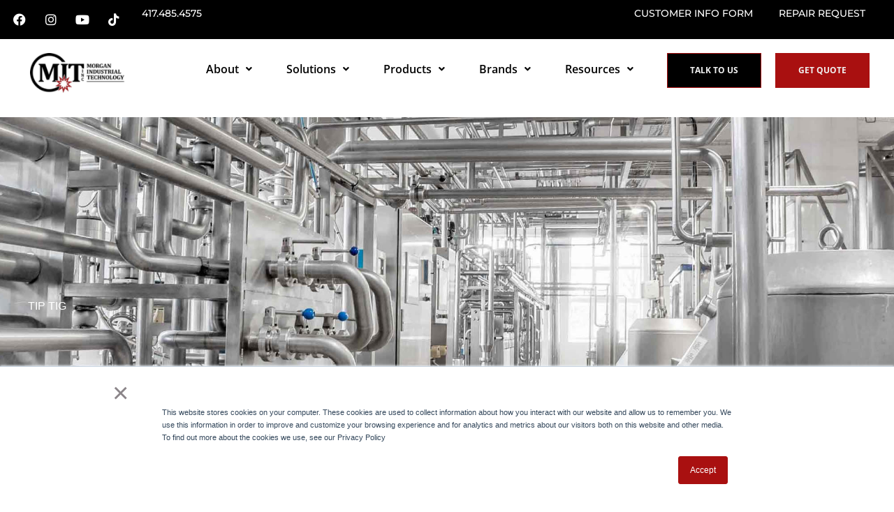

--- FILE ---
content_type: text/html; charset=utf-8
request_url: https://www.google.com/recaptcha/enterprise/anchor?ar=1&k=6LdGZJsoAAAAAIwMJHRwqiAHA6A_6ZP6bTYpbgSX&co=aHR0cHM6Ly93d3cubW9yZ2FuaXRlY2guY29tOjQ0Mw..&hl=en&v=TkacYOdEJbdB_JjX802TMer9&size=invisible&badge=inline&anchor-ms=20000&execute-ms=15000&cb=c5efjd63sk66
body_size: 45510
content:
<!DOCTYPE HTML><html dir="ltr" lang="en"><head><meta http-equiv="Content-Type" content="text/html; charset=UTF-8">
<meta http-equiv="X-UA-Compatible" content="IE=edge">
<title>reCAPTCHA</title>
<style type="text/css">
/* cyrillic-ext */
@font-face {
  font-family: 'Roboto';
  font-style: normal;
  font-weight: 400;
  src: url(//fonts.gstatic.com/s/roboto/v18/KFOmCnqEu92Fr1Mu72xKKTU1Kvnz.woff2) format('woff2');
  unicode-range: U+0460-052F, U+1C80-1C8A, U+20B4, U+2DE0-2DFF, U+A640-A69F, U+FE2E-FE2F;
}
/* cyrillic */
@font-face {
  font-family: 'Roboto';
  font-style: normal;
  font-weight: 400;
  src: url(//fonts.gstatic.com/s/roboto/v18/KFOmCnqEu92Fr1Mu5mxKKTU1Kvnz.woff2) format('woff2');
  unicode-range: U+0301, U+0400-045F, U+0490-0491, U+04B0-04B1, U+2116;
}
/* greek-ext */
@font-face {
  font-family: 'Roboto';
  font-style: normal;
  font-weight: 400;
  src: url(//fonts.gstatic.com/s/roboto/v18/KFOmCnqEu92Fr1Mu7mxKKTU1Kvnz.woff2) format('woff2');
  unicode-range: U+1F00-1FFF;
}
/* greek */
@font-face {
  font-family: 'Roboto';
  font-style: normal;
  font-weight: 400;
  src: url(//fonts.gstatic.com/s/roboto/v18/KFOmCnqEu92Fr1Mu4WxKKTU1Kvnz.woff2) format('woff2');
  unicode-range: U+0370-0377, U+037A-037F, U+0384-038A, U+038C, U+038E-03A1, U+03A3-03FF;
}
/* vietnamese */
@font-face {
  font-family: 'Roboto';
  font-style: normal;
  font-weight: 400;
  src: url(//fonts.gstatic.com/s/roboto/v18/KFOmCnqEu92Fr1Mu7WxKKTU1Kvnz.woff2) format('woff2');
  unicode-range: U+0102-0103, U+0110-0111, U+0128-0129, U+0168-0169, U+01A0-01A1, U+01AF-01B0, U+0300-0301, U+0303-0304, U+0308-0309, U+0323, U+0329, U+1EA0-1EF9, U+20AB;
}
/* latin-ext */
@font-face {
  font-family: 'Roboto';
  font-style: normal;
  font-weight: 400;
  src: url(//fonts.gstatic.com/s/roboto/v18/KFOmCnqEu92Fr1Mu7GxKKTU1Kvnz.woff2) format('woff2');
  unicode-range: U+0100-02BA, U+02BD-02C5, U+02C7-02CC, U+02CE-02D7, U+02DD-02FF, U+0304, U+0308, U+0329, U+1D00-1DBF, U+1E00-1E9F, U+1EF2-1EFF, U+2020, U+20A0-20AB, U+20AD-20C0, U+2113, U+2C60-2C7F, U+A720-A7FF;
}
/* latin */
@font-face {
  font-family: 'Roboto';
  font-style: normal;
  font-weight: 400;
  src: url(//fonts.gstatic.com/s/roboto/v18/KFOmCnqEu92Fr1Mu4mxKKTU1Kg.woff2) format('woff2');
  unicode-range: U+0000-00FF, U+0131, U+0152-0153, U+02BB-02BC, U+02C6, U+02DA, U+02DC, U+0304, U+0308, U+0329, U+2000-206F, U+20AC, U+2122, U+2191, U+2193, U+2212, U+2215, U+FEFF, U+FFFD;
}
/* cyrillic-ext */
@font-face {
  font-family: 'Roboto';
  font-style: normal;
  font-weight: 500;
  src: url(//fonts.gstatic.com/s/roboto/v18/KFOlCnqEu92Fr1MmEU9fCRc4AMP6lbBP.woff2) format('woff2');
  unicode-range: U+0460-052F, U+1C80-1C8A, U+20B4, U+2DE0-2DFF, U+A640-A69F, U+FE2E-FE2F;
}
/* cyrillic */
@font-face {
  font-family: 'Roboto';
  font-style: normal;
  font-weight: 500;
  src: url(//fonts.gstatic.com/s/roboto/v18/KFOlCnqEu92Fr1MmEU9fABc4AMP6lbBP.woff2) format('woff2');
  unicode-range: U+0301, U+0400-045F, U+0490-0491, U+04B0-04B1, U+2116;
}
/* greek-ext */
@font-face {
  font-family: 'Roboto';
  font-style: normal;
  font-weight: 500;
  src: url(//fonts.gstatic.com/s/roboto/v18/KFOlCnqEu92Fr1MmEU9fCBc4AMP6lbBP.woff2) format('woff2');
  unicode-range: U+1F00-1FFF;
}
/* greek */
@font-face {
  font-family: 'Roboto';
  font-style: normal;
  font-weight: 500;
  src: url(//fonts.gstatic.com/s/roboto/v18/KFOlCnqEu92Fr1MmEU9fBxc4AMP6lbBP.woff2) format('woff2');
  unicode-range: U+0370-0377, U+037A-037F, U+0384-038A, U+038C, U+038E-03A1, U+03A3-03FF;
}
/* vietnamese */
@font-face {
  font-family: 'Roboto';
  font-style: normal;
  font-weight: 500;
  src: url(//fonts.gstatic.com/s/roboto/v18/KFOlCnqEu92Fr1MmEU9fCxc4AMP6lbBP.woff2) format('woff2');
  unicode-range: U+0102-0103, U+0110-0111, U+0128-0129, U+0168-0169, U+01A0-01A1, U+01AF-01B0, U+0300-0301, U+0303-0304, U+0308-0309, U+0323, U+0329, U+1EA0-1EF9, U+20AB;
}
/* latin-ext */
@font-face {
  font-family: 'Roboto';
  font-style: normal;
  font-weight: 500;
  src: url(//fonts.gstatic.com/s/roboto/v18/KFOlCnqEu92Fr1MmEU9fChc4AMP6lbBP.woff2) format('woff2');
  unicode-range: U+0100-02BA, U+02BD-02C5, U+02C7-02CC, U+02CE-02D7, U+02DD-02FF, U+0304, U+0308, U+0329, U+1D00-1DBF, U+1E00-1E9F, U+1EF2-1EFF, U+2020, U+20A0-20AB, U+20AD-20C0, U+2113, U+2C60-2C7F, U+A720-A7FF;
}
/* latin */
@font-face {
  font-family: 'Roboto';
  font-style: normal;
  font-weight: 500;
  src: url(//fonts.gstatic.com/s/roboto/v18/KFOlCnqEu92Fr1MmEU9fBBc4AMP6lQ.woff2) format('woff2');
  unicode-range: U+0000-00FF, U+0131, U+0152-0153, U+02BB-02BC, U+02C6, U+02DA, U+02DC, U+0304, U+0308, U+0329, U+2000-206F, U+20AC, U+2122, U+2191, U+2193, U+2212, U+2215, U+FEFF, U+FFFD;
}
/* cyrillic-ext */
@font-face {
  font-family: 'Roboto';
  font-style: normal;
  font-weight: 900;
  src: url(//fonts.gstatic.com/s/roboto/v18/KFOlCnqEu92Fr1MmYUtfCRc4AMP6lbBP.woff2) format('woff2');
  unicode-range: U+0460-052F, U+1C80-1C8A, U+20B4, U+2DE0-2DFF, U+A640-A69F, U+FE2E-FE2F;
}
/* cyrillic */
@font-face {
  font-family: 'Roboto';
  font-style: normal;
  font-weight: 900;
  src: url(//fonts.gstatic.com/s/roboto/v18/KFOlCnqEu92Fr1MmYUtfABc4AMP6lbBP.woff2) format('woff2');
  unicode-range: U+0301, U+0400-045F, U+0490-0491, U+04B0-04B1, U+2116;
}
/* greek-ext */
@font-face {
  font-family: 'Roboto';
  font-style: normal;
  font-weight: 900;
  src: url(//fonts.gstatic.com/s/roboto/v18/KFOlCnqEu92Fr1MmYUtfCBc4AMP6lbBP.woff2) format('woff2');
  unicode-range: U+1F00-1FFF;
}
/* greek */
@font-face {
  font-family: 'Roboto';
  font-style: normal;
  font-weight: 900;
  src: url(//fonts.gstatic.com/s/roboto/v18/KFOlCnqEu92Fr1MmYUtfBxc4AMP6lbBP.woff2) format('woff2');
  unicode-range: U+0370-0377, U+037A-037F, U+0384-038A, U+038C, U+038E-03A1, U+03A3-03FF;
}
/* vietnamese */
@font-face {
  font-family: 'Roboto';
  font-style: normal;
  font-weight: 900;
  src: url(//fonts.gstatic.com/s/roboto/v18/KFOlCnqEu92Fr1MmYUtfCxc4AMP6lbBP.woff2) format('woff2');
  unicode-range: U+0102-0103, U+0110-0111, U+0128-0129, U+0168-0169, U+01A0-01A1, U+01AF-01B0, U+0300-0301, U+0303-0304, U+0308-0309, U+0323, U+0329, U+1EA0-1EF9, U+20AB;
}
/* latin-ext */
@font-face {
  font-family: 'Roboto';
  font-style: normal;
  font-weight: 900;
  src: url(//fonts.gstatic.com/s/roboto/v18/KFOlCnqEu92Fr1MmYUtfChc4AMP6lbBP.woff2) format('woff2');
  unicode-range: U+0100-02BA, U+02BD-02C5, U+02C7-02CC, U+02CE-02D7, U+02DD-02FF, U+0304, U+0308, U+0329, U+1D00-1DBF, U+1E00-1E9F, U+1EF2-1EFF, U+2020, U+20A0-20AB, U+20AD-20C0, U+2113, U+2C60-2C7F, U+A720-A7FF;
}
/* latin */
@font-face {
  font-family: 'Roboto';
  font-style: normal;
  font-weight: 900;
  src: url(//fonts.gstatic.com/s/roboto/v18/KFOlCnqEu92Fr1MmYUtfBBc4AMP6lQ.woff2) format('woff2');
  unicode-range: U+0000-00FF, U+0131, U+0152-0153, U+02BB-02BC, U+02C6, U+02DA, U+02DC, U+0304, U+0308, U+0329, U+2000-206F, U+20AC, U+2122, U+2191, U+2193, U+2212, U+2215, U+FEFF, U+FFFD;
}

</style>
<link rel="stylesheet" type="text/css" href="https://www.gstatic.com/recaptcha/releases/TkacYOdEJbdB_JjX802TMer9/styles__ltr.css">
<script nonce="wGUrbVedmtqmTn770s5BGA" type="text/javascript">window['__recaptcha_api'] = 'https://www.google.com/recaptcha/enterprise/';</script>
<script type="text/javascript" src="https://www.gstatic.com/recaptcha/releases/TkacYOdEJbdB_JjX802TMer9/recaptcha__en.js" nonce="wGUrbVedmtqmTn770s5BGA">
      
    </script></head>
<body><div id="rc-anchor-alert" class="rc-anchor-alert">This reCAPTCHA is for testing purposes only. Please report to the site admin if you are seeing this.</div>
<input type="hidden" id="recaptcha-token" value="[base64]">
<script type="text/javascript" nonce="wGUrbVedmtqmTn770s5BGA">
      recaptcha.anchor.Main.init("[\x22ainput\x22,[\x22bgdata\x22,\x22\x22,\[base64]/MjU1OmY/[base64]/[base64]/[base64]/[base64]/bmV3IGdbUF0oelswXSk6ST09Mj9uZXcgZ1tQXSh6WzBdLHpbMV0pOkk9PTM/bmV3IGdbUF0oelswXSx6WzFdLHpbMl0pOkk9PTQ/[base64]/[base64]/[base64]/[base64]/[base64]/[base64]/[base64]\\u003d\x22,\[base64]\\u003d\\u003d\x22,\x22ZMOLw7fCvBDCm8Ktw5vCnTnCthoHw7/Do8KfdsKaw6LCqsKbw53CpUvDriYbMcOsB3nCgFjDl3MJCsKJMD8Mw59UGgpVO8OVwrjCkcKkccKUw6/[base64]/Drx8QBx3Cl8KXwr5lOsKKRkPDpcKYKFh6woNPw5jDgHTCoklAOT7Cl8KuIMKuwoUISBpgFTEaf8Kkw4N/JsOVEMKHWzJ0w7DDi8KLwqQWBGrCijvCv8KlFBVhTsK9BwXCj0HCo3l4QgUpw77CjMKNwonCk0bDusO1woINI8Khw63CsVbChMKfX8K9w58WIsKnwq/[base64]/[base64]/DkQbDhMOSwrrDucO5w7LDgyfDlw8tw6vCkRbDuEU9w6TCssKUZ8KZw6HDl8O2w48pwotsw5/[base64]/w44xfgtJw4sFWMOtw44bwrDCnMKGw7I7wqTDrMO5asO/KMKoS8Ksw7nDl8OYwpgtdxwOZVIXLMKKw57DtcKkworCuMO7w6Z/w648H1cuTBzCkyFTw6sNA8OGwrfCvAHCmsKyTxnCosKHwpLCicKmDcOpw4nDlcO/[base64]/DuxrCnxREwoU+w6poGCR8wqbDjsKCJWp4SsO/w4VaKFENwrZxOxTCm1ZNasOFw5Yrwp4FEcOxQMKFZisFw77CpSp8Jys9d8OSw6ktQcKCw7bCtHI6wpnCvMOaw7t2w6dSwrvCocK8wrTCvsOjCUfCpcKXwo1vwpViwoVhwoQjecOTQ8OWw65Jw6cQEgbChSXCmMKnUsOiSz8Ewro8bsKDTi/CiC8RbMO7P8KNe8KMecKyw6zCrsOew7XCrMKAIMOPUcKSw5HDrXg2wqnDuxnDqsKzQWXCklIZGMOaRcOawqfCqC0QRMK/M8KfwrgLU8OicDIpQQzCvwQVwrrDicK/w7ZEwqUYJnhYAnvCul3Do8Knw4MAXUx/[base64]/[base64]/A2zCoMKiWsOfUA0aIsO0RQlUIsOcw4Mkw7DDghzDuRzDvDlvd30Qd8OfwozDgcOnUXvCq8OxJsORLMKiwpHCnQp0ZCIBw4zDncOxw54YwrfDoGXCmzPDrnA3woXCs2HDuRrCqEYBw5MiJHR7w7DDpDLCv8OLw7DCoAjDpsKTEcOmQ8K2wpZfQmEPw5R8wpg4VzTDg2/Cq3PDny3CvATDsMKzAsOqw74EwrDCiWzDpcKywo9zwqfCpMO8DX9GIsOsHcKgw4QnwoARw7Q4Fg/DoxTDj8OBAQ/DvMO4f2sVw5l1WMOqw7Ztw4g4fBUSwpvDqQDDtWXCocOYEsOFC3XDmjR6AMKOw7rDj8OjwofCrg5CGCrDjGjCq8OGw5/ClCTCsCTCv8KDQwjDsW/DkkfDnDDDiEjDksK2wpggRMKHelvCrnlRAh3DmMOfw786wrlwesOQwpQlwprCscO7wpEpw63DssOfwrPCnEnCgA4KwqfClSvCvyBBaWA8LXgJwpY/RcOEwoMqw4dxwpHCslTDsXkXGzFhwozCrsO/EFh7wq7DlsK+w5vDu8OKOSvCtsKdTm/CqzXDmQfDrsOLw53CiwVKwp48CxN4XcK7ZWzCiXgpUXbDoMK1wonDjMKaVyPDtsKdw4B2esKHw5XCo8K7w4LCmcKsaMOSwrdSw7Exw7/CjsKmwpLDjcK7wobDicKGwrnCpWVZUhfDlMO5G8KPCnY0wopCwpHDh8Kkwp3Do2/[base64]/woXDpX/[base64]/wozDlsKgdsO8w7zCv8O0MGoiFkRPJ8OudXrDoMOpAljClUopesKIw6zDvsOcw6NOcMKfDMKbwpIpw7EzOw/[base64]/LsOdMBrDnsKwwpF4G2rDvXRvw4xOw6zDmXAEw7QqQVdZckLCkDYKC8KLM8KTw4JyCcOHw6TCnMOgwqoqJS7CgMK/w5PCl8KZU8K6QSA9PkMZwqoEw6A0w4Rmwr7CsEHCrMOVw5l8wr1eB8OXaDPDq2gPwpHChsOsw47CiXHCoAYGfMKJI8KaCsOaNMOCDRTDnRADGWgVUWvCjSZcwpLDjcOybcKCw6Q9XcOHJsKhPMKTTwlvQTlYLC/DqCM0wr5qw7zCnltoL8Kyw5bDoMOHAMK3w5VqKWQhDMOLwozCsT/DvBfCqsOmeExQw7kywqZ1e8KQKizDjMO+w63ChyXClW9Ww6zDvGPDpSrDhhtlw7XDn8OEwqkLw78WOsKOFGXDqMKzOMOfwrvDkTsmwqXDscKZDRccf8OvIkYqTcOAO2zDmsKSw4LDuWlXEzYTw5/CmsOLw5szwoDChAvDsi5tw4/DvSsVwq1VVBU3M0PCs8OqwozCqcKsw6YZJAPCkQJBwpFkLsKKasKawpHCnCg3bSbCu2zDtic5w55uw7vCsj0lLyFzaMKCw4hmwpNjwrA4wqfDuxTCgyPCvsK4wpnDqwwZYMK8wpHDsSt+XMOPw6PCs8Kyw7HDvDjCnmNAC8OVE8KMYcKAw6DDkMKGUDF2wr/CisOnU04WH8ODCCrCn2Ykw5RiBgxzbsK+NR/DoxzCgcK2G8ObRBPCkVI2N8K5csKIw5nCsnNDRMOkwqrChcKkw4XDkBsdw5YhK8OKw7I6A0HDn0tPXUZdw4MqwqAKe8KQGgpCS8KaXEvDqXg4ZsKcw5sSw77CvcOtW8KQw4rDnsKGw6weA3HClsKkwoLCnH/[base64]/CsMOowojCuh5Hw405w5TDoTHDiXgowqDCvsOlKsO3J8KDw75BIcKMwr41wpbCh8KzaTIjXsO0BsKww6/ClnJ8w78FwrLCu3fDrgxtfsKMwqM3wpkcXFDCocO6DULDqkYPbsKHCSPDvXTCtybDgg8UZ8KEOMO1w6bCp8K5w4LDoMK2a8KLw7fCoWLDkGbDjxZ6wrI7w6ttwohGHsKKw47Ds8KRAMK2woXCtSDDlMKze8OEwpfDvcKtw5/CgcK6w5VVwot3w5h4XnTCnz/DnTAtcMKNdMKsecKjw6vDuFplw6x1ZRbCqTgSw5ZaJAHDhcKLwqLDnMKQwp/DtzAew5fCt8O/W8OVwopawrc5bMKTwo93C8Knwp/DoWvCncKMw6HCgwEsJcKnwodVHynDn8KKUl3DhcOLFgFxbSzDhnbDr0I1w5xYf8ODXsKcw7/CrcKIDW3DmMKfwpDDmsKew7hqw6N1ccKRwojCuMKfw5nDlGTCmMKFOSxDSlXDvsOPwr9mKSELwqrDpn4rYsKuw5FNHcK6XhTCtzXClDvCgVcNVDvDh8OGw6NXIcKnTwDCrcKPTlYUwprDqcKdwrzDg2/Dg29Tw4YgesK8PsOubDgMwqTClADDiMKGJ2LDt01GwqvDu8KowpEGIsO5UlbCj8KvcW/CqnBpWsOgPcODwozDn8K9PcKrGMOwIERewpfCksKxwr3DucKHLz/DucO/w5JpeMKGw7nDscOww6J9PDDCocKlJiU5aSvDncO8w57ClMKQcUkvU8KVG8OLwq4CwoIbIVLDrMO0wqMHwrXCkSPDlj/[base64]/w79wYjA/w7HCqcOSExXCncO7wqLDmFXDp8KyI1wVw7dmw6EDSsOswoNdVn3Csh4uw7csGMOfa1nDoDbCoj3DkkFUAsKhacKWcMO3PcO/[base64]/CsMK5KlrDg2thbzo4w5vCvXrCpMKZwqTCiWY1w556w51zw61hamPDl1TCnMKKw5rCqMKkWMK8H31AWx7DvMK/JybDmlMzwqXCr01Cw4oVKFp6Ag5Rwr3Cr8KJHhYAwrHCoGViw74DwpzDisO/VzXDucKcwrbCoUDDsxN8w5nCssOFV8KbwrHCqcKJw6BUwpoNGcKDVcOdH8KQwp7DgsKdw7fDgRXCrXTCqMKoRsKiwqrDtcKdUMOUw78VYi/DhDDCn3QKwrzDpw8hwrbDjMO/d8OJecOrayHDiVrDjcOBCMKOwp8vw4/[base64]/CjD1GO8OewqfCisOxw6NYwrTDhCXDvHsmK0wgGm3Di8Kkw6htTU0/[base64]/ScOUQg/Ck8Olw7ocw4HCssOmEMKIwo9JT8OTdFfDoWbDl0jCnl55w6ctZyN7ECTDniUIOsOqwp5awoXCgsOcwqrCqWs+NMKRaMOcW0BQIMOBw6AWwofChzJewrAQwpFnw4DChBF1Ag5QM8KqwpvDkxbCg8KfwozCrD/[base64]/[base64]/[base64]/w6okeTXCiErDt38kw4vDgcK+SCfCjCwFRMOzIcOzw5zDlxUVw6plw6DClzBID8O8wo/CrsKRwrfDjcKkwq1ZH8Kxwok5w6/DkwZSBV4DMMKvw4rDmsOEwoLDgcOtPWlddhNJIMKlwrlzw69sworDtsO/w7LCi2ErwoEvwoPCl8OCwo/ChcK3HD8HwpEsTBIRwqHDlSc4woRawpDCgsKqwpBFYCsQTcK9w7Zjw4FLUg1bJcO/w5JJPF96bT7Cu0DDtR4twonCjB/Dq8OPJ3V0R8K3wqvChRjCtAU+AUXCksOfwrUvw6BxP8KowobDj8K5wpDCvMOew6zCpsK6JsOywpTCmQDDvMKIwrkpW8KRIF9awoXCjcK3w7fChgLDjE1tw7nDsHcjw6Ybw6/[base64]/CmsKfTsKtNV8vwrrDhcK4w4ZjYMObwp0fMcOrw4kQPsKuw4MadcKDO205wpJEw4PCrMKtwrjCmcOkW8OZw5rCiF0EwqbCgjDCs8OPJsKML8OAw48ACcKhNMK7w7MoRMKww7/Dq8K9YEo9w61fDsONwqxqw5J5wpLDrD3CnjTChcK2wr7DgMKnwrLCngrCuMK8w5vCk8K0RsOUWUwCBEBLb0TCjnwHw7jCvVbCosORZiEracOJfjvDoz/[base64]/DrsKtw4FSbQ83D8KhOlYyw77DmMOqFMOLAsOwEcKqwqnChwUkBcOOa8OwwqdEw5/DhRjDhSfDlsKFw7nCr0NQZsKNPGJeDwPClcO5wr4Pw5vCvsO1O0vCjSsAEcO6w5Nyw4E7wo9KwozDtcKYQFnDgsKLwrLCvG/DiMKpW8OKwq5pw7TDjHPCt8ORAMKaQVlhOsKHw43DunZXX8KUTsOnwoJ0aMOaJCY/E8OWAsO4w5PDgB9lNgEsw5/[base64]/DpcO+wpXCusOdb8K0worDosOAwotWwpI8FBoaw50ZS1ssfyfDq1fDucObMMK1R8Oew6g1BcOGMsKKw4gmwqbCnMO8w53Drw3CrcOMT8K2fhNJYQPDmcOnAcOEw4/DvMKcwqx0w5vDlx5nBmHCvQogWkYsIk85w5JpEsOdwr0wESrCojjDucOnw454wpJtBMKJGQvDjxAtbMKeXh9Sw5TDt8KTcMK6eSZRw61IGC/CmsONeCLDlx9kwonCi8K4w4Afw5vDhsK5UsOBMQPCumvCl8KXw67CmT9BwrLDhsKVw5TDihh/w7Zkw592AsKNe8Kww5vDp1MPwow1wpLDpS8zwoXDncKTeTXDr8OMJ8OeBR5LBX7CuBBJwo3Dl8OZUsOXwobCiMO/[base64]/CrcONOGfCjA5oYgVzBsKZDcOIT8Kww4nCjxnDtsODw7rDkks1LwhswrjDr8K+IMOadsKdw71jwp3CvsKKfcKiwoYLwo3Dnjo4AzhTw6LDpUwHOsObw5skwrXDrMO/[base64]/DisOqwo0BfAPCkgdJw5w1wobCvnIUUcO7Tnxuw5MCIsKtwpcqwrsERcKHecOaw5RZNFTCuUHCpMOWIcOZKsOQAsKXw7jDk8KxwpIywoDDux9Xw5vDtDnCj15lwrYZAsKVIAXDncOTwqDDiMKsbcKTaMONMkMzwrVtwrwzJcO3w6/Dt13Dmn9RC8KqA8KQw7XCrcKmw5rDu8OHw5nCtsOcR8OgMF0tNcK7cUvCksOuwqoXSRBPB3XDl8Orw4zDlQsewqtHw7VRUDDDk8Kww4vCoMKpw7xJacKcw7XDp3HDqcOwADQHworDoFEEG8OQw7MTw7wcD8OeOFoRHhB+w5Njwp/CkgkKw4zCjsK6N2TDisKKw5vDpsO0wqzClMKZwrIxwrZxw7jDuHJxwrfDq1kfw6DDtcKvwq9vw6XCohAFwp7ClXnCvMKowqMWw4QoRMOqCRdow4HDpwPCrijCrHnDvnjCncKtFm9Ww7AMw6/CvTvCrcKrw7cMwpQzO8OEwpLDkcOGwrbCoCYyw5vDqsOlGl0rwqvCiApqXFRdw5DCsEw1GjXCtT7Cm37DnMODwqjDiUnDjnzDi8KSP29Iw7/DkcKVwo3DscO8AcKHw6sZZD/DvxkUwp/Do3MeUsKfYcKQejrDqsOQCMO/fsKNwrkGw7TCokXDvMKjdcOjaMO9wph5NsO2w40AwpPCnsOXLmU2dsO9w7Vjf8O+fUDDiMKgwpR5UsKBwpjCpx3CqSU/wrovwpkjdcKaLMKBOgXDu1FidsKpwpzDnMKbw4vDkMOAw4bChQHCrXrCjMKWwr7CncKdw5/CojfDvcK1CcKdTljDk8OowpXDnsOsw53CocOgwpEnY8KIwrdTQAh5wrlyw7wLDcOgwqnDtEfDj8KXw6PCvcO0J3Fmwowtwr/[base64]/[base64]/DjEXDp8OWwpwuTU3Cg8OIfyN9wrDCpsK4w4M9w4LCrzAyw7INwrRPM17DiSYRw7zDgsKuEsKkw4tnZyZGBzHDgMKwEU/CscOZDnRFwpLDqVBWw4nDo8OUWMKIw6/ClcKuD1QCJMK0wqdqZ8KWcHd2ZMOgw7DCl8Kcw4nCrcO6bsKHwoIRQsKPwrfCqEnDssOabjTDthAsw75bwozCs8OjwrlVQnzDrMOSCRJVBX15wr/Dl01ow77Ds8KHU8OYKHNyw5YuGcKgw7/Cl8OpwrPChMK5RFglFSxcB0gYwrrDrkpDZ8OZwq8wwp1tFMKvEsKjEMKWw6HDlsKGdsOqwr/Cl8Kgw6ZUw6MLw686bcOzYyFLwp3DicOuworCssOAwonDnSvCvzXDsMOQwr9awrbCocKBCsKGw5p3dcOzw4zCvgEaPMKnwqgOw6YHwoXDn8KPwqJsP8O9UsKewq/[base64]/DtcOle1PDqMOqFjXCrcO1bjnCsXRDwrbCqyLDhGVOw4NmZsKhMm53wp3Ct8K+w6jDtcKYw4XCsXxQG8KCw4jCq8K/F0Q+w7rDl2BRw6nDiFBSw7fDm8OaLEzDj2jCrMK1fVxtw67CncOrw6IxwpfDhsONwqtww7PCssKkL09CfAJXCMKUw7vDsEc1w7sPOE/DrcOqR8OQEMOlAV1pwpvDpBJfwqrDkijDrcOsw5M0YsOmwodSYMOlZMK/w4pUw4jDrsK4BzLCtsKDw6PCi8ODwrbCu8KhQDwew54xVXXDlcK9wrnCvMONw6nChMOywrnCvi3DgxhMwrPDvcKRJApZVyXDjiVSwpPCn8KLwqXDv3HCosKuw6tuw5XCq8Kmw55QJsOXwofCvA/[base64]/[base64]/Dg8KCDSbDugAMwo1JGsKIwqrDhwRjw54ncMOOWlYGblFIwoTDgEIHAcOrc8KCOkQmSiBhMsOHw7DCrsKUXcKqAwJFD2XCoggaUALCt8KRwq3CvkTDqlHCq8OWwrTChw3DqT7CmMOvO8K0HsKAwqbCj8OKJcKUIMO8w5TCkzHCr1/[base64]/Ci8O1HMORwrMRwr4sMngawr8xK8KmwpNOJ1d0wqwIw6jCkBvCicK9SWRDw5HDtAcsA8KzwqfCr8OSwpLCglLDlsKEajBNwpTDqU5+YcORw4BPw5bCjsOQwqc/w4Fzwr/[base64]/wqRvbMKxBMOeMsKOOEYMwpMLVsOzTWXDsG7DnV/Ck8OoID3Cj1zDr8Omw4nDhWPCocO0wq8MFX87wqRZwpoawpLCvcK9ScKfBsKSJlfCmcKTVMOEazdNwofDnMK4wrnDmMK1w77DqcKOw4VAwq/CqsOzUsOAKMOSw51Tw6kdwpcmEknDiMORT8OAw4oLwqdOwoAlNwlZw5dsw4FRJcO2BnVuwrfDmcOxw5/Cu8KRfBjDrAnDujzDu3vClsKSNMO8FAvDicOqH8KEw75QOQzDpgXDjDfCqxYdwozCvhk9wq/CpcKuwqVcw6BRc1nDssK+woglWFAxdsKCw7HDscOdFsKUAsOqwoUIGMONw5HDmMKMEwZVw6/CqjlBYj1Yw4fCjMOUQsO1dErCr0V1wqp0FHXCu8OUw6FBVwRjM8K1wo81ZMKmCsKowqluwotXOGTCiHJnw5/[base64]/eMObCHrDkcOdK8Kfwp/[base64]/[base64]/Crw7DqEkJwrjDiRnCmw/[base64]/[base64]/cCJYw5rDoMK4BMK5w5l/[base64]/RUfCrmlOwpoBwrcteMOdwoTDmQrCiGpeW8KNaMO+wrovJDUZKCR3Y8KCwrDCph/DuMKWw4nCqigNChcRYktkw79Jwp/Cnkkmw5HDvy/CqE3CuMOjL8OSL8KhwqxvYiTDuMKPKG/DnsODwoXDgRHDoXoRwq/CogwTwpnDpkbDscOJw4pdw4jDiMKDwpVqwpgmwp15w5FtN8KEAsO2Km/DjMOlbkAoJsKlw74tw7LDgH7CsBxGw6rCocOswr58M8KkbVnDlMOyc8O+dDPCtnjDtsKNTwxGKB/CjsOza0/CoMOawoTCmCLCvwbDqMK/wqp1NhEoFcKBU15dw78Ew4xrEMK8w4NYEFbDrcOcw7fDlcKPfsOWwqlPAyLCoVPDgMKHVsOEwqHDrsO/w6HCkMOYwpnCiTZ1w4kKVWHCuT8NWE3DlmfCg8KAwpzCsGtNwq8tw60ewpA7ccKnccKNNQPDgMKZw5dANGNsP8KcdTh6ScONwp9JUMKtesKARsOlVhPDhT1pG8OOw5Zvwq/Dv8KYwo3DkcKjYSAawqhoGcOBwpTDt8OVCcKmAcKuw5Jmw4Btwq3DnlzCh8KUSHkUWHnDun/CjjEIUVJFB1HDvBzDjlLDs8OnBRMvIMOawrLCvn3CjwfCvMKewqvCn8OfwpJWw7NbAG/DmVXCryfDtw7Dsi/CvsOyIcKXVsKMwoHDimA9TH/Cr8OtwrB2w4Z+fzjCuhc/[base64]/DnTEDw5lZcMKvez7Cm8K6FcOVG0bCsR3CuFY8NGwGI8OML8O0w6sfw5l4OcOOwrDDsEAZE1fDu8K5wq9bA8ONGl3Dp8OWwoHCsMKpwrBewr4nRHxBKVnCjgrDomHDjijDksKeZMOhfcOhCn/Do8OxVgHDiH0wYX/Cu8KEEMO4wrAlC346Y8OOa8Otwoo3ZcKRw7nDukMsGBjCkx5TwrNIwq/[base64]/[base64]/CoMOERsKRw6jDgsKUGxbDg8KtXUjCqcKYw4bCusOEwpBkQ8KuwqAYBiXCtnfCtEvCgsKWWcK6O8KaZEZEw7jDkDMow5DCsSZqS8KbwpIzCn4TwobDicOvJ8KfASonKl/Di8Kww5JBw4DDv2vCjgTCiwXDoGl3wqLDqcOVw5oiPcO3w4TCh8Kew78TXsK+woPCkMK7ScO/esOiw7gbLCtZwp/DvUbDjMO3VsORw5hTwqdRBsKlesOrwoAGw693Yw7DoBpQw4vCoTwNw5wGIHzCnsKLw7bDp0bCjj02ecOaF3/Cv8O+wpXDs8O+wovCqgAGYsKPw58vdCPDjsOrw4M7bDQnw7fDjMKzT8Orwph4Yh7Cn8KEwosDwq51fsKKw7PDocO+wo/[base64]/Do8OuwolpXWXCvXvDmcOaR2nDgjEpV8KFO3/DqcOxecOnNcOYwoBROcOUw7/CqMOPwqfDszRvPgjDoy8Tw7Nhw7gkTsKkwpHCgsKEw4Q0w6fClSY/[base64]/DlsOFG8Ouw4XDl3gbw6fDjsOkSF3ChMK0w6TCnwwFK3pfw7JQNsKreiLCiCbDicKGAMKiGsKmwojDtBfCr8OWacKRwo/DvcKWJsOJwrcpw7TDgy19cMOrwoltI3jCtU3CksKgwq7DrMKmw4VTwrzDgn1wMsOUw45QwqR/wqp9w7vCusK7MMKKwp/DssKeVn1qcArDpFZSCMKKwrINXEMgVXrDgUjDtsK0w5wiNMKRw60Kf8Okw53DrsKWW8Krw6pOwq5Ywo3Cg3/CojrDl8OFBcK9RMKqwpfDsUBedVQywovChMO+ecOdwqoKOMO/ZivCk8Kww5/[base64]/CsMKmAUt+w4Bvw6YrwrTDk1zCpsKDTcO7w4vDnnkNwqtrw550wrFDwq/DlAbDoXbDo2ZQw7/[base64]/[base64]/[base64]/DisOAw6HCmMOmwqIARVzDuQg7B8OWGcOVw5ULw6nCtcOLO8KCw5LDq3fCog/[base64]/DqMOGw7PDrmdMw5BIN8Olw6/DmBoiwrnDrsOZw5IswqjCu1PDgFPDsTLCv8OAwpjDlzvDisKOIMKORiXCssOjQsKrD0RWbcKdIcOLw5HDtcKkdMKFwo/[base64]/w6wGwq5Jw7DCiSB6wobChsKAaXvCkEg6MD45w4ZRKcK5YAsCw5tZw5/[base64]/w5cewo9QwrMsGcOxw7olKsKVwrx6wqDCncOiIllSYBTCmHoaw6XCssOVO2gsw7l+asOEw6LCm3fDiyQkw70HP8O5OMKsfTXDmWHCicO9wrDDu8OGZFsaB3t8w5Ayw5kJw5PDtcOzA0bCj8KGw5FHaCV7wqYdw43Dg8OhwqUXP8ONw4XDv3rDoXN2OsO7w5NoDcO/MVfDhMKfw7Nrw6PCiMK1eTLDpMOewoYgw48Aw6zCvg93V8KBHGhMZFnDg8KodT59wrzCk8KiKMKRw6HChxwqLsKVScKUw7/DjFAPXVjCkxhhSsKlDcKSw6FXKTzCmcO/UgE0WwpVXzJjMMOwJG7DoTfCqUUBwpnCi1Ruw4ltwr/CoD/DkTVTCX7DhMOSeXjDhiwawp7DkDjDl8KAYMKDOVlJw5bDgxHCt1N/wqjCkcOOJsOVE8O9wqPDicOIVWtoJ0TCiMOJFwTDtcKHDsKLecKQQw/CjXJcwqDDuw/CnGLDvBYAwo3Dj8KZwrbDpFpOZsOyw5o6ISAEwpxLw4gcGcOOw5d5woggAlpTwrd/XcKww5nDoMOdw4R9c8OFwqjDvMOewoR+NBnCl8O4FsOfMGzDmSlaw7HDrhrCvRJ/wpjCoMKwM8KiOg7ClsKrwrg8LcOEw6zDijcnwqoaO8O0TcOlw43DkMO2KsKYwrJ4EsKBGMOvEXBcwoTDoU/DihrDqQ3CqVbCmgdtU0QGBWZVwqLDpMO7w65kEMKBPcKSw5bDpS/[base64]/[base64]/CiMO8wqRnw4bCm2QRw5zDhyk+X8KYelrDmUXDjQXDumHCisKow5EFRcK3ScOeFMK3G8OuwofCgsK5w7low7Emw6VIXj7DhkHDvsKrPMODw6Eowr7Dp1zDo8OEACsdO8OTO8KeDkDCicKQDBQAMsO7wrB2PHTDmRNnwqEAU8KSJnMlw6/CgUnDhMORwp5xVcO9wrPCkVEuw6BOTMORTQbCkHfDsXMtRz/CmsOQwqzDkhMOQ0QIM8KjwowqwpNsw7LDrncfOwLCj07DncK4fgHDqMOAwqksw5cvwokGwo1eUsK5MWtBWMKywq/[base64]/[base64]/DrSzCo8KXw6HCssK2wo9vK8K9wpRoDj1cwrZqwoZbwrnDmFw9wqzCjgstJMO4wp7CgMKyQ3TCjMOFAMOFLsKjG1MINGvCoMKYVMKbwph/w7vClCUgw7U1w5/[base64]/CcOuw6VHb8ORfsKHWVwOLRbDiSVbw4g9wprDksO7D8OYbcOVA1l3eSjCgi4bwrDDuWnDqD9cX1lxw7JLXsKbw615QSDCocOOfsO6b8OQNsKrak9Ibi3DlE/Dq8OkWsK4WcOSwrHDoBvCscKmbgI6JWTCp8O+WCYNNmoxI8KewpfDvTbDrTnCmgs+wq9/wqLDujzDlzF9JMKow63DqE7Co8KSDR7DhShWwp3DqMOmwqZ7wpAnXcOiwqnDkMOQJWUMWTLCiBAEwpIfwqlYEcKLw6/DqsOVw781w7ovQHkiR1/[base64]/[base64]/CiSUyw7l1wozDq8ODw5bCkXvCgsKbJ8K5wqLClMK0YwbDssK9wrbCkBrCsSQSw5DDjTEsw5FOJR/Ck8Kdw4vDvEjCnjbDhsKRwoFawr8Xw6hFwqgOwoDDkiE6FsOTY8Ovw7rDontxw6Bkwq4bM8OqwqjClG/CqcOCF8KgX8KQw4XDgl/DsQhYwrfCkcOQw5sxwqRsw7LCicKNYBrDmnpSHWrClTXCjizCjD1QE0bCt8KDIjN4wojDmR3DpcOXHsOrHHR+UMONWsKww5HClizCgMOBIMKsw5/Co8Ktwo5fOFjDs8KwwqBtwp3Dn8OeEMKCLsKHwpDDl8OQw4kXZ8OiT8KWVsOIwoBHw4Rabl54fTXDl8K8BWPCscO2w45Bw7DDhMOUa1HDvhNdw6PCtB0wLBMyLMKPJ8KoR3Mfw6jDoH4Qw4TCmAAFFsKXTVbDvcK/wqJ7wp9ZwpV2w4/CvsOfw77Do2TCvhN7w59dEcOgFmTCoMOGD8OcUC3CmR9Bwq7Cq2TDmsOlw4bCkQBjRy7DosKyw4RXL8KSwqtaw5rCryDDskxQw7Uaw6M6wo/[base64]/DqMKXwpROwrEzV2jDoBF9Qh7DhcK7a8OqB8KqwpHCtjE0W8K1woI0w77CrS0KOMOfw60PwrPDusOlwqkCwokDJCFOw4oZOT3CqMKGw5IewrTDlw45w6lAcwgXVWzDsB17wrrDtsONTcKkeMO2DTnCpcKnw6/Dj8Kkw7UfwqNFODvCqTTDlyNewovDllY9KmTDk2RYUQESwpDDlcKXw41Lw4/Cl8OOUMOZPsKUPcKVHWxcwoDDuRnCsQvDpirCmEbDtsKfOsKRAXUeXhJiM8OKwpEfw4JiRMKKwpzDskoJHD8Ew5PClwBLWCzCoggdwpHCmBQMMsOlWcKrwoXCmVdPwohvwpLDmMKsw5/CpWY2w5p3wrFgwoPDiQVcw4gAGCMVwr4fEcOHwrnDil0Uw4Y/[base64]/DvlN5w6AjB3pUwoMrL8K2KxDDvjRjw7EZw7TCtWx7LSlcw4kNAsKPQnEGccKEBMKSOHF7w5vCpMOuwrVcDDbCrCXCuRXCslUbTQ/CpWrDk8K1GMOlw7IfbDtMw4phG3XCvgtgJn4dFxl3KyYIwp9rwpZvw5gmFMKjFsOIV0HCtix6MCbCm8O0wpTDtcO7wqp+JsO0LR/CqnXDiGYXwqJyXMOUcjZuw5AowoHDr8ObwpZ7Z3wnw5wvHGXDksKveQw4fwh4Tk09aDN3w6NEwqPChDMewpYnw5AcwrEgw7gCw4Mlwrk3w53Dsy/CiBlNwqrDpUJWUkAaXnIEwppmElYMSDfCtMO9w6fCi0zClGTDqBbCq3gQJ2dsP8OgwpjDtTJoeMOQw5t1wo/Do8OBw5B9wr9MN8O5a8KNdAjCgcKWw4N2A8KGw7A6wpvCpgrDqMO6ZTzCqlAmN14\\u003d\x22],null,[\x22conf\x22,null,\x226LdGZJsoAAAAAIwMJHRwqiAHA6A_6ZP6bTYpbgSX\x22,0,null,null,null,1,[21,125,63,73,95,87,41,43,42,83,102,105,109,121],[7668936,545],0,null,null,null,null,0,null,0,null,700,1,null,0,\[base64]/tzcYADoGZWF6dTZkEg4Iiv2INxgAOgVNZklJNBoZCAMSFR0U8JfjNw7/vqUGGcSdCRmc4owCGQ\\u003d\\u003d\x22,0,0,null,null,1,null,0,0],\x22https://www.morganitech.com:443\x22,null,[3,1,3],null,null,null,1,3600,[\x22https://www.google.com/intl/en/policies/privacy/\x22,\x22https://www.google.com/intl/en/policies/terms/\x22],\x22CIUmC69OpizlnInnZ50BALdEqE9OHlXwzlYPpLlgf+8\\u003d\x22,1,0,null,1,1764348733197,0,0,[220],null,[152,254,173,63],\x22RC-y3vXVIaIfvbojg\x22,null,null,null,null,null,\x220dAFcWeA7gWiPszGCIQmeuF6IN1P4sX5i5_OxNVn9Pa3KazxKuJBgJxhqVMBneqiL6CGTWJ7AR7fyJqFv0AkuiZaXpzitOxQ35NA\x22,1764431533169]");
    </script></body></html>

--- FILE ---
content_type: text/html; charset=utf-8
request_url: https://www.google.com/recaptcha/enterprise/anchor?ar=1&k=6LdGZJsoAAAAAIwMJHRwqiAHA6A_6ZP6bTYpbgSX&co=aHR0cHM6Ly93d3cubW9yZ2FuaXRlY2guY29tOjQ0Mw..&hl=en&v=TkacYOdEJbdB_JjX802TMer9&size=invisible&badge=inline&anchor-ms=20000&execute-ms=15000&cb=c5efjd63sk66
body_size: 45457
content:
<!DOCTYPE HTML><html dir="ltr" lang="en"><head><meta http-equiv="Content-Type" content="text/html; charset=UTF-8">
<meta http-equiv="X-UA-Compatible" content="IE=edge">
<title>reCAPTCHA</title>
<style type="text/css">
/* cyrillic-ext */
@font-face {
  font-family: 'Roboto';
  font-style: normal;
  font-weight: 400;
  src: url(//fonts.gstatic.com/s/roboto/v18/KFOmCnqEu92Fr1Mu72xKKTU1Kvnz.woff2) format('woff2');
  unicode-range: U+0460-052F, U+1C80-1C8A, U+20B4, U+2DE0-2DFF, U+A640-A69F, U+FE2E-FE2F;
}
/* cyrillic */
@font-face {
  font-family: 'Roboto';
  font-style: normal;
  font-weight: 400;
  src: url(//fonts.gstatic.com/s/roboto/v18/KFOmCnqEu92Fr1Mu5mxKKTU1Kvnz.woff2) format('woff2');
  unicode-range: U+0301, U+0400-045F, U+0490-0491, U+04B0-04B1, U+2116;
}
/* greek-ext */
@font-face {
  font-family: 'Roboto';
  font-style: normal;
  font-weight: 400;
  src: url(//fonts.gstatic.com/s/roboto/v18/KFOmCnqEu92Fr1Mu7mxKKTU1Kvnz.woff2) format('woff2');
  unicode-range: U+1F00-1FFF;
}
/* greek */
@font-face {
  font-family: 'Roboto';
  font-style: normal;
  font-weight: 400;
  src: url(//fonts.gstatic.com/s/roboto/v18/KFOmCnqEu92Fr1Mu4WxKKTU1Kvnz.woff2) format('woff2');
  unicode-range: U+0370-0377, U+037A-037F, U+0384-038A, U+038C, U+038E-03A1, U+03A3-03FF;
}
/* vietnamese */
@font-face {
  font-family: 'Roboto';
  font-style: normal;
  font-weight: 400;
  src: url(//fonts.gstatic.com/s/roboto/v18/KFOmCnqEu92Fr1Mu7WxKKTU1Kvnz.woff2) format('woff2');
  unicode-range: U+0102-0103, U+0110-0111, U+0128-0129, U+0168-0169, U+01A0-01A1, U+01AF-01B0, U+0300-0301, U+0303-0304, U+0308-0309, U+0323, U+0329, U+1EA0-1EF9, U+20AB;
}
/* latin-ext */
@font-face {
  font-family: 'Roboto';
  font-style: normal;
  font-weight: 400;
  src: url(//fonts.gstatic.com/s/roboto/v18/KFOmCnqEu92Fr1Mu7GxKKTU1Kvnz.woff2) format('woff2');
  unicode-range: U+0100-02BA, U+02BD-02C5, U+02C7-02CC, U+02CE-02D7, U+02DD-02FF, U+0304, U+0308, U+0329, U+1D00-1DBF, U+1E00-1E9F, U+1EF2-1EFF, U+2020, U+20A0-20AB, U+20AD-20C0, U+2113, U+2C60-2C7F, U+A720-A7FF;
}
/* latin */
@font-face {
  font-family: 'Roboto';
  font-style: normal;
  font-weight: 400;
  src: url(//fonts.gstatic.com/s/roboto/v18/KFOmCnqEu92Fr1Mu4mxKKTU1Kg.woff2) format('woff2');
  unicode-range: U+0000-00FF, U+0131, U+0152-0153, U+02BB-02BC, U+02C6, U+02DA, U+02DC, U+0304, U+0308, U+0329, U+2000-206F, U+20AC, U+2122, U+2191, U+2193, U+2212, U+2215, U+FEFF, U+FFFD;
}
/* cyrillic-ext */
@font-face {
  font-family: 'Roboto';
  font-style: normal;
  font-weight: 500;
  src: url(//fonts.gstatic.com/s/roboto/v18/KFOlCnqEu92Fr1MmEU9fCRc4AMP6lbBP.woff2) format('woff2');
  unicode-range: U+0460-052F, U+1C80-1C8A, U+20B4, U+2DE0-2DFF, U+A640-A69F, U+FE2E-FE2F;
}
/* cyrillic */
@font-face {
  font-family: 'Roboto';
  font-style: normal;
  font-weight: 500;
  src: url(//fonts.gstatic.com/s/roboto/v18/KFOlCnqEu92Fr1MmEU9fABc4AMP6lbBP.woff2) format('woff2');
  unicode-range: U+0301, U+0400-045F, U+0490-0491, U+04B0-04B1, U+2116;
}
/* greek-ext */
@font-face {
  font-family: 'Roboto';
  font-style: normal;
  font-weight: 500;
  src: url(//fonts.gstatic.com/s/roboto/v18/KFOlCnqEu92Fr1MmEU9fCBc4AMP6lbBP.woff2) format('woff2');
  unicode-range: U+1F00-1FFF;
}
/* greek */
@font-face {
  font-family: 'Roboto';
  font-style: normal;
  font-weight: 500;
  src: url(//fonts.gstatic.com/s/roboto/v18/KFOlCnqEu92Fr1MmEU9fBxc4AMP6lbBP.woff2) format('woff2');
  unicode-range: U+0370-0377, U+037A-037F, U+0384-038A, U+038C, U+038E-03A1, U+03A3-03FF;
}
/* vietnamese */
@font-face {
  font-family: 'Roboto';
  font-style: normal;
  font-weight: 500;
  src: url(//fonts.gstatic.com/s/roboto/v18/KFOlCnqEu92Fr1MmEU9fCxc4AMP6lbBP.woff2) format('woff2');
  unicode-range: U+0102-0103, U+0110-0111, U+0128-0129, U+0168-0169, U+01A0-01A1, U+01AF-01B0, U+0300-0301, U+0303-0304, U+0308-0309, U+0323, U+0329, U+1EA0-1EF9, U+20AB;
}
/* latin-ext */
@font-face {
  font-family: 'Roboto';
  font-style: normal;
  font-weight: 500;
  src: url(//fonts.gstatic.com/s/roboto/v18/KFOlCnqEu92Fr1MmEU9fChc4AMP6lbBP.woff2) format('woff2');
  unicode-range: U+0100-02BA, U+02BD-02C5, U+02C7-02CC, U+02CE-02D7, U+02DD-02FF, U+0304, U+0308, U+0329, U+1D00-1DBF, U+1E00-1E9F, U+1EF2-1EFF, U+2020, U+20A0-20AB, U+20AD-20C0, U+2113, U+2C60-2C7F, U+A720-A7FF;
}
/* latin */
@font-face {
  font-family: 'Roboto';
  font-style: normal;
  font-weight: 500;
  src: url(//fonts.gstatic.com/s/roboto/v18/KFOlCnqEu92Fr1MmEU9fBBc4AMP6lQ.woff2) format('woff2');
  unicode-range: U+0000-00FF, U+0131, U+0152-0153, U+02BB-02BC, U+02C6, U+02DA, U+02DC, U+0304, U+0308, U+0329, U+2000-206F, U+20AC, U+2122, U+2191, U+2193, U+2212, U+2215, U+FEFF, U+FFFD;
}
/* cyrillic-ext */
@font-face {
  font-family: 'Roboto';
  font-style: normal;
  font-weight: 900;
  src: url(//fonts.gstatic.com/s/roboto/v18/KFOlCnqEu92Fr1MmYUtfCRc4AMP6lbBP.woff2) format('woff2');
  unicode-range: U+0460-052F, U+1C80-1C8A, U+20B4, U+2DE0-2DFF, U+A640-A69F, U+FE2E-FE2F;
}
/* cyrillic */
@font-face {
  font-family: 'Roboto';
  font-style: normal;
  font-weight: 900;
  src: url(//fonts.gstatic.com/s/roboto/v18/KFOlCnqEu92Fr1MmYUtfABc4AMP6lbBP.woff2) format('woff2');
  unicode-range: U+0301, U+0400-045F, U+0490-0491, U+04B0-04B1, U+2116;
}
/* greek-ext */
@font-face {
  font-family: 'Roboto';
  font-style: normal;
  font-weight: 900;
  src: url(//fonts.gstatic.com/s/roboto/v18/KFOlCnqEu92Fr1MmYUtfCBc4AMP6lbBP.woff2) format('woff2');
  unicode-range: U+1F00-1FFF;
}
/* greek */
@font-face {
  font-family: 'Roboto';
  font-style: normal;
  font-weight: 900;
  src: url(//fonts.gstatic.com/s/roboto/v18/KFOlCnqEu92Fr1MmYUtfBxc4AMP6lbBP.woff2) format('woff2');
  unicode-range: U+0370-0377, U+037A-037F, U+0384-038A, U+038C, U+038E-03A1, U+03A3-03FF;
}
/* vietnamese */
@font-face {
  font-family: 'Roboto';
  font-style: normal;
  font-weight: 900;
  src: url(//fonts.gstatic.com/s/roboto/v18/KFOlCnqEu92Fr1MmYUtfCxc4AMP6lbBP.woff2) format('woff2');
  unicode-range: U+0102-0103, U+0110-0111, U+0128-0129, U+0168-0169, U+01A0-01A1, U+01AF-01B0, U+0300-0301, U+0303-0304, U+0308-0309, U+0323, U+0329, U+1EA0-1EF9, U+20AB;
}
/* latin-ext */
@font-face {
  font-family: 'Roboto';
  font-style: normal;
  font-weight: 900;
  src: url(//fonts.gstatic.com/s/roboto/v18/KFOlCnqEu92Fr1MmYUtfChc4AMP6lbBP.woff2) format('woff2');
  unicode-range: U+0100-02BA, U+02BD-02C5, U+02C7-02CC, U+02CE-02D7, U+02DD-02FF, U+0304, U+0308, U+0329, U+1D00-1DBF, U+1E00-1E9F, U+1EF2-1EFF, U+2020, U+20A0-20AB, U+20AD-20C0, U+2113, U+2C60-2C7F, U+A720-A7FF;
}
/* latin */
@font-face {
  font-family: 'Roboto';
  font-style: normal;
  font-weight: 900;
  src: url(//fonts.gstatic.com/s/roboto/v18/KFOlCnqEu92Fr1MmYUtfBBc4AMP6lQ.woff2) format('woff2');
  unicode-range: U+0000-00FF, U+0131, U+0152-0153, U+02BB-02BC, U+02C6, U+02DA, U+02DC, U+0304, U+0308, U+0329, U+2000-206F, U+20AC, U+2122, U+2191, U+2193, U+2212, U+2215, U+FEFF, U+FFFD;
}

</style>
<link rel="stylesheet" type="text/css" href="https://www.gstatic.com/recaptcha/releases/TkacYOdEJbdB_JjX802TMer9/styles__ltr.css">
<script nonce="0k6vDSDkLhwieAHqNkOnHg" type="text/javascript">window['__recaptcha_api'] = 'https://www.google.com/recaptcha/enterprise/';</script>
<script type="text/javascript" src="https://www.gstatic.com/recaptcha/releases/TkacYOdEJbdB_JjX802TMer9/recaptcha__en.js" nonce="0k6vDSDkLhwieAHqNkOnHg">
      
    </script></head>
<body><div id="rc-anchor-alert" class="rc-anchor-alert">This reCAPTCHA is for testing purposes only. Please report to the site admin if you are seeing this.</div>
<input type="hidden" id="recaptcha-token" value="[base64]">
<script type="text/javascript" nonce="0k6vDSDkLhwieAHqNkOnHg">
      recaptcha.anchor.Main.init("[\x22ainput\x22,[\x22bgdata\x22,\x22\x22,\[base64]/MjU1OmY/[base64]/[base64]/[base64]/[base64]/bmV3IGdbUF0oelswXSk6ST09Mj9uZXcgZ1tQXSh6WzBdLHpbMV0pOkk9PTM/bmV3IGdbUF0oelswXSx6WzFdLHpbMl0pOkk9PTQ/[base64]/[base64]/[base64]/[base64]/[base64]/[base64]/[base64]\\u003d\x22,\[base64]\\u003d\\u003d\x22,\x22w5Jjwo3CjhZuOH5hw49dwpJ3GFJ1WGJnw4Ilw6FMw53Dp1gWC0/CrcK3w6trw7wBw6zCq8KawqPDisKoWcOPeA1kw6RQwoYEw6EGw6AXwpvDkQLClknCm8Okw6p5OGhEwrnDmsK2WsO7VXA5wq8SMikWQ8OnSwcTTsOuPsOsw77DrcKXUmrCscK7TSlST3Zzw6LCnDjDtVrDvVIeacKwViLCqV5pfcKcCMOGJcO6w7/DlMKnLHAPw5/CnsOUw5kkXg9dVm/ClTJZw77CnMKPV3zClnV/PQrDtWPDkMKdMQ1YKVjDsEBsw7wgwobCmsONwqbDk2TDrcKgHsOnw7TCpQo/wr/[base64]/DgVE4w4pVfUxTw7XCvi7DuMK9DS5dBUjDkWPCvMKQKlrCrsOVw4RGERwfwrwUf8K2HMKSwo1Iw6YeYMO0YcK8wodAwr3CnHPCmsKuwq0AUMK/w4N6fmHCg0heNsOIbMOEBsOhZcKvZ1LDhTjDn3LDsn3DohLDtMO1w7h1wq5IwobCu8Ktw7nChFF0w5QeMcKtwpzDmsK/wqPCmxwYQsKeVsKHw7EqLSfDgcOYwoYZBcKMXMOLJFXDhMKdw5Z4GERbXz3CoyPDuMKkNDbDpFZOw7bClDbDrxHDl8K5M2bDuG7Cj8OEV0UXwqM5w5EVXMOVbFVEw7/Ct3TCtMKaOWrCnkrCtg1ywqnDgXfCmcOjwovChBJfRMKdbcK3w79XWsKsw7MUU8KPwo/CnhNhYCgtGEHDiQJ7woQnZ0IeUxkkw50Vwp/DtxFgDcOeZCjDtT3CnGHDucKSYcKdw45BVTQuwqQbfmklRsOGRXMlwp3DkTBtwoF9V8KHDT0wAcO1w4HDksOOwrDDqsONZsO1wqoYTcKWw4HDpsOjwpzDpVkBUzDDsEkewqXCjW3Djho3wpYMCsO/wrHDtsOQw5fChcO1G2LDji8/w7rDvcOrEcO1w7kcw7TDn03DvQvDnVPCsXVbXsOYSBvDiRJvw4rDjk4swq5sw40gL0vDpsOcEsKTd8K7SMOZRcKzcsOSby5MKMKmf8OwQUlOw6jCij3CsmnCiA7CoVDDkVlmw6YkNsOCUHE6wp/[base64]/[base64]/w4/[base64]/DnsKHw4kVTzYPw6Q0DcOsT8OjGkzCnMKSwqzDrMOGBcONw78FIMODwp/Cj8Kvw7piIcKMQ8OdcTrCp8Otwp0lw5RFwoHDmwLCksOkw4DDvDvDlcKGw5zDocK1NsKibVxWwqzCmwgsLcKrwoHDksOaw6zCrMKaCsKpw7HDvMOhEMOPwqbCssKJw6bDgEMbL1MswoHCmjvCinYAwrEEZAhlw7BZXsOdwrQ3woDDicKALcKXFWIZVX/DuMOIcAoGCcKUwr1tLsOcw7LCinIzc8O5ZMODw7TCiyjDnMOjwo96PsOFw57DoDF+wpXCkMOGw6A3HQtnbsOSUQnCl3IPw6k7wqrCiinChA/DhMKGw5YTwpHDm3LCrsKxw4/CgizDp8ONa8Oow60bXDbCgcKpUHoOwoZ8w5PCrMKNw7zDtsO+UcKUwqdzWGHDrMOeX8KMc8OUXcORwpnCtQDCpsK5w4XCjnlqEk0sw4BiYiHCt8KBDlxAHVJmw6R1w6HCucOEAAvCjsOcHGzDjMOIw63Crn/CksKaQcKpUsKKwoVhwoQPw5HDnBjCkF7Cg8Kzw5F8cGFTPcKjwr/DsnfDu8KXKBbDlHo2wrXCnsOJwqQPwpPCkMOhwpnDrwPDkFkaX03CnjMbI8KxUcOTw6cee8KeaMOGOXgJw5jCgsOdRD7CocKcwpoheUzDlcOFw6hCwqYcBMOuBcK/MALCpUJKC8Ktw5PCjg12WMODDMOew4UResOBwpUkPSEuwps+OmbCn8Onw7ZqTTPDtUdlJRLDihALIMONwqXChyADw4vDoMK3w5IgCMKuw5LCsMO0HcKowqTDljvDp00GYMK8wqU6w6dTMsKfwpY/ZcKIw5vCvndJOh7Ctz0rVl9Ow4jCmX7CvMKLw4jDm3RzM8KSPR/CjknCij7Djx/CvBzDh8K4wqnDsw19wqwkIcOMwofCq2DCmMOgQcOdwr/DnAoHNVXDq8KBw6/Dm3ILMHLDucKkUcKFw5lTwq/Dj8KrcnXCh1nDvhrCo8KowpfDk2dDdsOnGcOoAMK7wo9iwp3CgiDDhsOkw5IBDsKsYMOcdsKQUsKewrpdw7tHwrB6U8O+woHDlsKewpN+w7HDvcK/w4V6wpcGw6IowpHDtVFTw6gkw4jDlsKUwrPCtDjCh3/CgTfCgAfCrcO8w5rDs8KlwqcdKAALXnxAYinCgxrDusOcw5XDmcK8RMKFw61kEDvCsBJxeXrDsw1DQMOAIsK2ADHCkV/DhAvCm2/[base64]/Ci8KdXMOeFcO8wp/Dh8KsNcKUw6BAwrrDmi/CuMKUUxkTTxVjwrgoIiITwp4kwpBkRsKvFMOcw6sUM1bDjDLDq1/CnsOvw4ZJZjd0wpXDp8K5FMOhO8K5wo/CncKXZA9RNA7Cu2LCksKvXMKdYsKzLxfCnMKpUcKoc8KPCMK4w7vDsw/DiWYhUMOFwqfCghHDkxszwoTCv8Ovw4rCksOnIEbCqcOJwpAaw7DDqsOXw6TDsxzDi8K7w6/[base64]/DisOVw5zDkcKUAg/CoFV4OT7CpifDj8KgEgjCnUcXwojCr8KYw6zDjBfDthAuw6vDrMOfwp0hw5nCqsO8ZsOYLMKyw53CjcOtTS4tIEHChcOMD8KrwpcRC8O3J0HDksO6B8OmDTbDjW/CssO3w5LCulbCoMKAD8Ocw7vCgxoxMTHCuwwnwpbDvsKtY8OGD8K9H8Kpw7zDl2vCkMO4wpvCkcK1GUM7w43Cn8OuwozClF4AZcOxw6PCnTpFwr/[base64]/ClkPDiD/[base64]/DsVHDhMOBHwnDphnCg8OTFXZXw71Ew6DCoMOIw5xZQTLCucO/RUtbSRw1K8OIw6hQwrhtcxJWw6cBwqPCosKRw7PDsMOwwolAUMKDw7t/w67Dl8Ofw6FIXMO0RHHCjMOGwo9eMcKcw6vDmsORcsKXw4N9w7ZLwqlkwpvDj8KJwrkPw6LCsVfDpmglw5bDpGPCqzh4TWTCllPDi8Oyw7jCjXfDhsKPw5LCvBvDsMOseMOQw7/Cq8OqIj16wonDnsOlfkPDpnkswqrDoiJcw7M9EW7CrwNUw5w4LSrDkDzDjWvCi39jL18WOsOCw5NfGsOREjPDhMOAwpDDrsOWaMOZT8K8wpTDog/DqMOETkoMw6bDsSfChMOPE8ONOcO5w6zDtsOaLcK/w4/CpsOITMOnw6fCjcKQwqrDrcObenF7w67DilnDvcKQwpIHY8K8w4YLZsO0AcKABSjCuMKxQsOIb8KswrJUEsOVwrvDl0slwosLAGwnVcO3DGvCrgYiIcOvesOcw6nDpRXCvEHDmmQew4TCr2Y2woXDqiF6ITjDtMOLwrgZw41uZQ/CjnRfwqXCm1AEO0XDtMOtw7rDvRFBYMKEw5spw4TCm8KEwrzDscOSJcKYw6kzDMOPeMKgQMOCFXQFwrPCucO7NsKzWxFaAMOeQC3DlMOpw6t8egfDlH/CqRrCgMOyw5nDjw/DphTCgcOIw74tw5Newrpgwo/Cu8K+wqHCggxCwrR/SGjCg8KJwo1yR1AbfTQ8bzzDmMKGQnQ8XwVKPcOME8OXScKXdRHDvcK8FVPDqsKXLsOFwpzDhxR1Ax8TwqQAV8Khw6/CgC9YUcKvVH/Cn8KXwoFBwq4ZbsObUjDCpiXDlSgOw4h4w5LDucKWwpbCg2REfVJWdMKROMOhHMK2w6zDuQxdwoHDnMOwdj4yeMO8YsO/wpjDusKnNRrDqcK4w5E/[base64]/DkGMFwrpSVcKXw4dlwrcEw6MSMMKMw6HCvcKgw6ZuWEbDnMOYBwMbBsKPR8OkdyTDhsOOAcK1JBYpYcKeT0vCpMO4w6HDjMOwLynDkcOuw7XDn8KzOwo6wq/ClUzCkWItw68RB8Klw5cFwrkwcMK5wqfCtw7Ch1QtwqvCrcOaAg3Di8Osw4N0B8KuFhvDr0LDpsOEwovChS/ClMKSAxLDiTHCmk9SasOVw6gXw6Fnw6s9w54gwrAOXiM2IkcQV8Kaw63CjcOvR1HDo3vCj8KpwoJqwrPCj8OwIw/DoyMMYcKWfsKbAjvCrwE1YMKwHzbCixTCpFoLw585bn7DvjRpw7cvGCTDiXHDp8KybwvCunDDpG/[base64]/DqMKeYl3Ckj/CjcOqI8Kiw4ohwoLCosOBwqPCgcKXd8Oxw6jCvHM3UMOLw4XCv8OKNxXDsEggAcOmAWlww7TDr8OmZXDDnCgPT8OxwoJJQnUwfDzDvsOnwrIEa8K+J0fDrn3Cp8KxwpIewoomwqXCvE/DhU1qworCmsKQw7lQCMK1DsK2NTTCgMKjEmxLwoFwKngXbGjDmMKLwokbN1pGIcO3wo7CrHXDisOcw5pxw41AwrDDocKkO2wyd8OjGhTCiHXDvsOaw7VgGFTCnsK7Q0vDiMKhwrERw4Z/[base64]/Dp0jDg0zCglAQwrsJSsOSw6HCvMOSwpsKwoPDtcOwdxNyw6BoTcOKV11ywpkIw6bDulpxI2/CtGrCj8KNw4dTWsODwp80wqEdw4bDg8KIL3FfwqzClUIJI8OuJ8O/bcOvw4rCrWwoWMK0wpvCtMOjPExdw53Dq8OYwohFbsOow4DCsSIBSnXDvTTDlsOJw4kRw4fDq8Kdwo/DuzPDshTCgVTCkMOnwrpkw7woeMKNwrAAZAcvNMKUfGk8HcK6w5Ftw6fCuVDDs0/DqS7DvcKNwrbDvX3CqsK1wozDqkrDl8O8w5/Cgykaw44ww6xiwo06cG4tMMOXw7BpwpDDjcOhw7XDicKqfXDCp8OoZzcUX8Kqe8O4QMKmw790CcKJwq07JDPDgMOBwoDCt2pQworDg2rDqj/CuhA9fXVKworCvArCmcKcX8K4w4kpCcO5O8Otwr/Cj0NgS2o5D8K9w7ccwpRiwq8Jw4XDmxzDpsOnw4Qrw7bCsBcXw4s4WMOGNWXDvcKzw4PDqRDDgsKHwoDCmhhnwqp+wpVDwqoxwrMedcO1X3TDshvDucOBJHrDqsKrwonCh8KrHiVrwqXDkhxJHy/DkGTDrU46wodvwq3DlMO+GC52wpAXPsK5PA7Ds1pqW8KbwoPDpgfCp8OnwpcofyfCkEczNVPCtHoQw6bCg3VWwovCjcKTb0PCt8OOw5vDnBF5C2MawoN1D2LCuUQzwpfCk8KTwonDlTLCiMO/[base64]/[base64]/[base64]/IMOeIMK9w5/DnMO+wrlZwovCkTDCg8K1wrDCt1gxwq/CpsKGwpZGwrZRTcKNw7gBLMKEamUww5DCgcKDw4gUwpdrw43DjcKLZ8OpT8K2O8KnAMK/w5IzLC7Dqm3DocK/wp0kd8O/UsKQJnDDqMK1wpYpwrTCkwPDjWfCp8Kzw6l9w6YgecKUwrzDsMOXEsKkb8OSwprDkm8bw79KXUFnwrU3w51Xwp4bcwoXwp7CpSwaWMKLwoRCw7zDmTzCshI1K3zDm3bCm8OWwrBTwqrCnxXCrcO6wqfClcO2XSVewrXChMO/SsOiw53DsjnCvlnCmcK7w67DtMK9FmrDk2/CggzCnMOyNMOnUHxfQwIfwqbCoyl9wrnDgsKIY8Ovw53Dk0phw5ZqcsK+wooHPSpINyzCpifCtkNjHsOpw4NSdsOewoYDYz3CokULw6vDmMKgOsKhccKOJ8OPwoHCh8KFw4twwoZCScOtblDDp1Bqw6HDgTrDrEkqwpICBsO3wr4/wqXDpcOSw70AXUlVwrTCssO6MFfDjcK3HMKBwqkgwoEPCcOGRsKmGMKTwr8KVsOyUy7CnmJcd3Y9wofDo2QHw7nDjMOhb8OWeMOzwqzCo8OaE3HCiMODKCJqw7rClMOQbsKFM3HCk8KZUwHCv8KGwpFjw48wworDj8KLRU95NcK6Y1/CtEtsAMKfFhfCrMKRwro8QjPCpmfCkX/[base64]/b2vCocKTVsOtw4wsw7XCksKGFcKyKEhpw7kbG1EzwpjDgkjDphLCvcKww61tM3nDqMOaDMOowqcvY3zDusKDEcKMw4DCtMOuXMKAKBwMSsKaITIPw6/CpsKNEcK3w5kfIcK8JEwmQWhWwr1jYMK6w6HCiUnChSfDvVUKwqLCosOiw63CpMO8ScKHXTcbwrs5wpIqf8KNw45UJzFiw4pceUggM8OKw7bCtsOvcsOjwojDrw/[base64]/[base64]/DsMKrwo3Dn8KqcnTDnzN5wpskw6l1VcKGdl/Dl143MMObB8KZw5TDjcKHUVRyPMOBanV9w53CqAkLZGAIfhMVJxBtKsKvVsOVw7AyKcKTP8O7CsOwXcOkQMOrAsKNDMOBw5Y2wpM2YsOUw74eezc/[base64]/[base64]/wroVfCbDpsKIBRDCu8OfBEzCpTHCt2U1bcKHw4fDmMKrwqtdcsKXR8Ovw44ww67CjTgGY8O8DMO6VDFsw4jDtXRZwqlrCMKQb8KqGFfDhH0vC8Oowo7Csy7ClcOmQ8OJf28cK0cZw6VzEQLDj0U7w4fDrX/CkXVXGwvDrCLDnMOLw6Qfw5zDpMKUAMOkYn9vccOtw7cqFwPDu8K8PcOXwqrCmw9rCMOHw6kBVcKxw71Fey9qwrF+w7/DrG1aUsO2w5zDo8O6LcOww7Zgwp9Kwpx/w6EhKi0TwpLCl8OxThnCmCgGd8O4F8OyKMO3w58nMTHDjMOjw7nCtsKYw4bCtWbCsi3DogbDhnDCrDbCqMORwq3DjTrCmUdLSMKMwqbCkzPCgWHDm2kRw68fwr/DicKYw63DnCAgdcOfw6nDg8KJPcOQw4PDjsKkw5TCvwxWw4hHwoRVw7kYwofCrTBww75eKXjCi8OvOTLDq0TDkMKRPsOJw4l7w7YlJMOMwq/Ci8OITXrCsz8SNCLDlBZwwpUQw7nDtEMPAXDCg2kjW8KsEEB3w58MTSwhw6LDisKKVVpSwqhUwoN/w68mJMOwdMOXw4fCm8Krwp/Ch8OGw5ISwqnCmwVIwofDsCjCncKHAz/CmW7DlMOhM8OzAw00w5AWw6hKInHCowhhwoo4wrxxCFsYcMO/LcKTUMKRO8Khw713w7TCnMOnSVLCrScGwqJTCsK/w6LDsXJcX0TDkhjDjEJBw7jCqUcwc8OxHCPDhkXCriVYSy/[base64]/DrMOqZjPDp8K5w7vDj8KTbxQ+L8KSwo7ClXkGdBUawocVXF7DuFfDn3t/[base64]/CjMOleHzDkcOGw4zDhyLCqcOiwpfCgMKBwop9LhzCtMK4X8OYXmHCvsK9wqnDlWwow4DCk0p9woPCriIrwoTCusO0wol3w7orwo/DicKYZMOEwpPDrXZ8w5EowpFvw4LDsMO/wokXw6lPDsOLEhnDk2nDl8Odw6IRw4Ycw444w4wxagZYKMKOGcKHw4YMPljDmjDDmMOWVXY1FsKVIndnwpskw7jDlsOvw6rCk8KzAcKMdMOXD3fDhsKrIsKYw7LCn8OvW8O0wr/[base64]/Cl2PDlw7Cv8O+N27ClEdnWMKoaj3CqMO6w4I5Ej9SIlVjDMKXw7bCjcObIW/DphoUUFEtZFrCkTBQeg4dQwckW8KOPG3DmMOtIMKLwp7Dv8KCfk8OSjbCjsOpZ8KOw6TDrU/[base64]/Qm7CuRfCpXZWwp/CkRYcwrzDrWlGwrfCkFlHw4DCrTUlwpNUw5Icw7xIw4gzwrRic8KAwqHCvG7Ct8OBYMKoScODw7/ClwdUCiktXcK1w7LCrMOuB8KWw6RqwoY3DwJdwrzCpF0cwqTCnAdMw67CvkFIw6wzw7TDilU8wpYcw6HCkMKEcXnDkSJJQcOTCcKIwp/[base64]/CuD8tTMOMegViw5DCsE3DjMOOSmXDkF1pw7ATwo7CksKEw4LCm8KfLH/CnwrCnMOTwqjCtsKtPcKBw4xIw7bCucKDchEHCSxNOcK3wp3DmnPDgEHDsjAywrN/[base64]/[base64]/JU3ClicSw4zCscKmw6Qgw67Dm8OUw4PDu2UUdsOVw6fDj8Orw7ZDfcK7AG/ChMK9NT7DkcOVd8KkSgRlVmxOw4gHWGp6X8OgY8KBw4XClsKPw4UTFMOIVsKuFWF0ccKEw7rDj3fDqVvCiEfCpltUOMK3IMOyw41aw5MCwrhoPz/CmsKhbA/CncKqaMKCwplOw6Z6IsKjw53CrsO8wqfDuCzDkcKuw6LCscOvckvDplQfKcOVwqnCl8OswoYxF1scegPCnx9MwrXCimoBw5vCm8Ovw5zCgMKbwo/DhxnCrcOdw5DDrjLClwHDl8OQPVN0w7x7V2DDu8OmwpPCs0jDnFHDkcOLBSROwosXw4UdYiIwcHAvVj5COMKOFMO5TsKDwqfCvQnCscKMw6AOdDsrBmvClnUSwr3CrcOkw4nCgXdgwrnDsSBkw6jCgQN3w7szZMKCwrB8BcKrw5MeRCVHw4XCqzd8C08/IMKSw4VOCiB0JcObYTrDhMK3JWzCqsOBOsOkKBrDp8K6w6JePcK6w6l2wqjDhV5Fw4zCn1bDhlvCncKsw5XCpDFhBsO+wp4NMTHDjcKxIUYQw6EyIcOvYTN4TMOQwo9FUMK1w53Don3CqMK8wqB3w612D8O1w6IASlEWXTtfw6owXz/DlzovwonDv8KFeG4zSsKRGMK6MiZYwrfCgXB4RBtBPsKKwqvDmCYrwqBXw5p9XmzDq0/Cr8KzL8K7wpTDscOywrXDucO5HDHCtMOuTRbDh8ONwoVDwpbDtsKbwoc6ZsOywpxpwo16w57DoW8UwrFYQMOuw5spJMOawqPCjcOIw51qwq7DuMKWBcKBw6hXwqbDpggDP8ODw401w6PDtULCg2HDmCwTwrQPPl3CvE/DgQA4wr3DhsOBSAUiw7BKdBnCmcO2w4LCvB7DpCHCuDLCsMObwr5Bw7gLw4TCrmzDuMKTecKew5QmZnJuw5gUwrxYfFRSP8Obw690wpnDjjcRwp/[base64]/FcOowrfCisKhUcKcwoN0O1xRC8KYCcOuw5wGwrpBWsO/wpABaTZEw5AvQMO0wrYzw7jCsUBhQDzDusOuwqTCkMO/CxLCi8Omwo4Vw6Epw79EJcKpMFpYBsKdcsKAJMOKDiXCs2gnw7vDn0Evw79twqw3w7XCuUkGHsO5wofDl2c7w4fCmhjCkMK5S0vDssOLDGwlV1gJJMKvwrfDuHzCuMOIw6XDv37Dn8OvSzXChFRMwq0/w5BAwqrCq8K4w5sgG8KNXzfCnDLCqgrCuhnDh1pqwpvDlsKKZycTw60iT8O9wogiUMO3R0VEasOrMcO1Y8OzwrjCqGLCrkwoAcKpZjDCucOdwqvDqXI7wr9zTcKlJsONw4bDqSZew7fDvkh4w6bChMKswo7DmMKjwqrCuQ/ClxtRw4jDiBfCmMKNNmYEw5TDrsOLM3nCr8KBw7szIX/[base64]/w6tAecOFw7g2w7Fsw5nDiFTDo0xDw6gVwpI7w7DDrMOiwofDiMKGw4gHOcKPw67CmznDm8OwURnClXnCtMO9MyvCv8KDXFfCrMOywok3JCg2wq/DskpqacKwZMOyw53Doh/Ci8KdBMOJwr/[base64]/CvygmwoYMNcKcwpDCjC/CjsKIw68Bwp8Zw6F2wo85wrTDvcKgw4LCkMOfIcKOw4hNw5XCngMFbcOTWsKLwrjDgMK6wpzDgMKpZ8KAw5bCj3RKwrFDwpFIdD/[base64]/DmgtDw4nCscKAc2Axw7jCkcKgw4vDoMKYfxxWwooswofCrCU0fQ7DuzPClcOVwrTCnBVQP8KhVsOTworDryvCrFDCgcKVOEorw4lgM0/DvcOKEMONw4zDrkDClsKmw7YEa0RkwobCqcKgwq55w7HDoGXDmgPDhE0zw43Dr8KDwo3DlcKdw6vChBMNw6FudcKZLkrCiTbDv1EKwo4weHQdF8K0wpViKG4zW1bCrwXCpcKGN8KDYGTCihBtw5ZIw4zCuUsJw74wfhfCqcKzwoFRw5/Cg8OKY3IdwqnDsMKmw6NbDsOSwq5Cw4LDhMOvwqt2w7hzwoHCt8OJeFzDqTjCucK9aUN/wo5qM2rDqcOoKsKZw4l3w7tIw6TDqcKxw75mwo7CncOkw4fCjmV4YBfCqcOQwrTDjGhbw4MzwpfCsl8+wpPCglTCtMKlw61Vw6vDmMOWw6UCXsOMIsORwq7DpsOuwqN3VG5qw4Vbw6vCswnCiyU4dTQXFETCs8KKXsKNwqd/[base64]/[base64]/CkMO9w7wRESvDhFpmCnsVw4o0w5xpwo/CtVrDlSEGHCzDhsOdTG3Cv3DCtsKwS0bCncK6w5PDusK/Bh0tEjh4fcKww64/[base64]/[base64]/Ds8KFwrULAwnDicOpCMKIBXbCvy3DnsKSSBx9SQDDocOEwrAHwoIJP8OXWsOJwr7Cj8O2ZUMTwr1rUsODBMK3w5HDvGxIGcKfwrJBIyYnJMOaw6zCgkzCiMOuw5rDrcK/w5/Co8KqIcK1fzQnW1DDt8Kpw50wMMOdw4jCu2LCvsOqw5XDk8KVwqjDq8Ogw4vDr8O0w5I0wpZvw6jCsMOFKCfDlcKiBG1gwowEXjBXw7nCnA7CtnrClMOnw5kfbEDCnRQ4w7/CklTDscK/SsKeIcKjRxDCl8KdcHnDnkkDSsKwDcKlw7Mjw6V8MS1xwrxlw6k7aMORDMKBwqtyFcOvw6vCrcK8LgVzwr1Yw6XDvXBgw5zCrcO3Tz3DosOFw7A+NsKuIsKTwonClsOgGMOoFn9pwoQlAMOgf8Kuw6fDlAV+wqNUGiUYwqbDrMKDcsKjwp0Dw7/Dn8OywpjDmHllLcKIaMOgIALDrEfDrcOXwqDCs8OmwoPCicOrW2h8w7AkaARqGcOvRC3Ci8OLcMKvQsK1w7XCqnbDpwkJwpp2w6pJwrvDu0l0DcOewobDoHl/[base64]/DgMKNwogPaMOkClNoS8KUC8KhUibCom/DnMOpwpHDhMOVfcOHwoXDvsKaw5bDnGoVw4oGwrwyPmtyUh5DwqXDp1XCskXCniLDjDDDi2fDnifDkcOSw5IMARnDgkldLsKlwoAVwqfCqsOswrwmwrglDcOmF8K0wpZ/CsK2wrDCscKbw5dBw6Ypw7FnwpsSA8OTwoYXNCnChQQ1w7DDpl/[base64]/w4Ecw4xZwp7DscOjwpLCswrDr8Kkw4specKEesK/T8KrYV/DmMOUagNiSCk+wpJhwonDpMKhwrc6w4HDjBAmw67DosOWwoTDhsKBwqfClcKOF8K6OMKOSn8aWsO7D8K6EcO/w7ARwqMgRAczKMK4w7swccK0w4XDv8OIw5sAMijCicOQDsOxw73Dt2nDnGg1wpEiwoptwrQndsOXQsK5w5EMQ2/DsGTCq2jCkMOrWyY+Sj8Cw67DpEJ8KcOSwrVywoMzwq3DvVDDq8KpDcKHesKKOMO8wpgjwp0fe2sCAWF1woRIw48cw71mZTHDkMOsU8Obw4p6wqnCrcKgw4vCmn1XwoTCocKHO8K2wq3CrMKqB1/[base64]/DuMKEwonCtknDsDl6WsK7C8OwwojDq8ONw78MH34jQSsUbcOhesKCLcO0JFvCkMKYe8OjM8KVwpjDgDnCvQ4sekQww4zDqMOGFAzCqMKPIF/[base64]/Cnk/[base64]/woc4w6bDjcKKaS3DnzbDmQLCu8OWXMOHZsKZBsOgRsOCJsKmDh9xbDfCnMK/P8OTwrERHDcCIcOhwp9sI8OhO8O5HMKVwrDDlcOowrtweMOGMzXCtjbDgnLDsULConcewpQAfysYWsKsw7nDmnnDt3Esw6/CpBrCpcOgWcKIwrV4woDDpsOAwqsTwqLCj8KAw7l2w61Cwo7DvsOPw4fCnxzDmTHCi8OkQCHCk8KbDMOYwoPCvFrDocKdw5UXU8Kbw60bJ8OWd8K/wrY7cMKIw5fDjsKtajbCmyzDnUApw7YrewU9I0HDvVXChcOaPTl3w5UawrBfw5XDpcKrw44LB8KHwqhWwrUbwqvClQLDuVLCucK3w7/CrWDCgMOYwqPCmCzCnsKxUsK5MDPCgDrCkHrDl8OwNVZrwpXDtsKww4ZfUzVswqbDmVvDhMKmVT7CvMOYw6bCnsK4wq7Cn8K5wpM2wqXChGvCtyLCnlnDs8K6BjHDjMKkAsO/T8OnHUhqw4TDjkjDkBUtw7vCjMOkwrt0M8KkBA9wA8Krw4AxwqbDhMOQHMKMITl1wqfDrFrDsVdrdDfDj8OewrFfw5gWwpPCvG/CkcOFf8OWwoR9OcKkG8Kiw6XCpjIXPcKAb3zCm1LDmwsUH8Ocw4LDtjwcVMKFw7wTbMKGHx7CosKuYcKwCsO5SD/[base64]/CgsKzwo7DuMO8wqhlFcORLcO6w47DmMOMw6dBwpTDjsOFZD8KJjJEw4NgVSc7w4w7w6QiSVvCo8K2wrhOwr9ZWT7CrcKDEB7ChUFZwrrCgsO4QCfCs3kswrPDkMO6w6DDlsK9w4w/wo4DRWgTAsKlw63DqDzDjGsVXnXDvcOHdsOGwpbDs8KFw63CqsKhw6bCkBJ7wqpaRcKVdMOCw77ClkRGwqcNccO3C8O+wonCm8ONwqkFZMKPwqkZfsKQUisHw4bCtcOJw5TCilA5TwlPd8Kqwo/DmGIBw6ZCbcK1wq5UbsOyw5XDhWcVwp8FwqYgwqUGwqnDt1rDkcKiXVjCuWzCqMKDLFfDv8K7IA7DucOJX0hVwozCulbCosOYUsOGHAnCosKDw7LCrsKYwoLDogQ6fWIDSMKvFgsJwrhiX8O/wpx4dEtkw4LCvBwOKWBaw7zDmsOCPcO9w6xow6BGw5p7wpbDhXUjBShXKBdkGmXChcOUXAsmMFbDvkzDuRrDpsO/IFtoGH0weMKBw57Cn1AMCzYKw6DChsO6IsO9w7YrfMOFMAULYnzDv8KmFi/DkyJoScK7w5rCnsKvFcKzHMOMN13DmsOYwp/[base64]/DmBLCv8KDwpBNwr3Cpl4Cw64gwqBQBEDDicOrV8OtwqLCmMKZK8OnUsOqOyhaICFPCylxwp7Cv2nCtnIlKS/DvcKSMQXDkcK3emXCrD4mbsKpUBfCg8KnwpLDqgYzfMKJQ8ODwqINw63CiMOhY3scwrTCp8KowoFwdjnCtcKLw4tRw6XCiMOTYMOsFzgSwoTCncORwqtUwovCmXPDuQ0OU8KCw7QiEEwKGsKRfMO/wpTDmMKlw4HDpsK/w4xbwprDr8OaGcOCSsOrQgHCjMONwppAwrclwpMdByHCuy/CjAZ6O8OONUDDgMKAbcK6HUXDh8OOQcO/dnTCvcO5UVDDvw3DnsO8CcKuEG/DncKETjQRfFElRsOEER0OwqB8d8K7w7xvw4LCnDoxwrTCksKow7zDpcKBGcKqKjsgEjUzU37DgMOJA2luEcKDJ1LCjsKCw5zDqTcYw6XCjcKpXz8uw68FFcKCJsKASAzDhMKRw6QtSVzDpcKXbsK1w70/w4zDvx/CvUDCiiFNwqJBwpjDisKvwqE+MF/DrsOuwrHDpCpRw6zDhMKrI8KNwoXDlALDgcK7w43Ch8Onw7/DlsOSwo3ClHLDrMO2wrxefg8SwrDCqcO7wrHDpCEmZjjCm2kfHsKVKcOMw67DusKVwrJ9w7RELMOKVSDDiQfDrmjDmMKvNsKywqJ4KMOfH8OTwrrCn8K5AcOqHMK4w5bCvkQ3LMKJbTXDqR7DsGPDvkEpw5E/Wn/Dl8K5wqTCp8KbM8KKIcKeacKUYMK1Ol5Xw5UbeH0jw4bCisKTMCXDgcKPJMOPwrEFwpUuXcOXwpjDhMKbAcOMFALClsKNHylnUEHCiwkUwrcywqHDtcKQSsKGasOxwrFbwqMZKk1LJCTDisOPwr/DpsKObUFpCsO4XAQiw51SOVl9XcOnZ8OKBiLCoDrDjgE6wqrCgEfDoC7Cl2Jbw6lQdTM+A8KVDMKuP2h8ehwDHcOnwpbDpgvDksOvw6jDqnfCpcKWwpM2HHTDvsOnV8O0UzVCwox4w5TCgcKAwrLDscKSw7FbCMOfwqNgccO+OF1gSk/CqnTDlR/DqcKAwq/CmsKDworChyMaKcO/ZQzDrMKOwpcpJkDDq3DDkXnDpsK1wqbDpMO9w7BIKGvCjCnDoWxnFsKPwo3DgwfCgUrClE1qPMOuwpgIBwYNdcKcw4EVw7zClMKXwoZrwp7DojdmwrPCowrCjcKTwp1+WGzCnwDDjn7CgTTDpMOFwp9Swr7Ct394LcK1bALDrRJyHifDqSzDtcOiwrnCnMOXwrjDjC/[base64]/[base64]/[base64]/w4ZseMOxYwrDlMOUw6/DncOkQ2jDj8O1wo1Aw5RYE0AuP8OOeBBNw7XCosOzYC44SlRbHsORZMOXAgPCiEwzc8KQE8OJSncDw4zDvsK3b8O3w5xvbkHDuU0lb2DDosO/wr3CvT/[base64]/WMKkPBUtwozClMOsZzLCsUBjdMKoJHDDhcKQwpduMsKrwqVCw5XDlMOxDg0yw57DocKgAUc7w7bDpgrDrGDDmcOGTsOHZicPw7XDojzCqhbCsTVGw4MXK8OUwpvDoBIEwolOwpU1a8Kkwp4zMR7Do27Ds8Oiw416MMKdwpRIwrB9w7o/w4lFw6IFw5HCv8OKDWfClSFyw74Lw6LDqU/Ciw9MwqJ0w71ew5c/w53DugkANsKTU8O6wr7DusO2wrc+wpTDu8OSw5DDp1MZw6Y1wr7Don3Coi7Dt0jCoyTCoMOuwrPDscOZS3BlwrE4wq3DoWnCjsK6wpzDggBWAQ/DoMOAbHUcCMKsOB1UwqzDqyXDlcKtBHXDscKmEcKKw5rCvsOjwpLDtsK1wrXCkhRjwqQiEcKFw4wCwqxGwozCp1rDhcOeawPCmMOkXUvDrMOTW214McO2SMKUwo7CoMK2w77Dm0QUKFDDrsO9wrZDwpXCiUTClcOtwrDDtcOfw7Aww7zDsMK8fw/Dr1lmXDfDnwZ4w74HGFDDvTTCk8KRZD/DisKIwosBNw1oA8OaCcKyw5LCk8KzwonCuA8hdUvCgsOcCMKBwpR7PmTCj8K0wp7DugIPVEvDksOXd8OewpjCtQUdwr5Gwr/Do8O0cMOOwpzCn0bChGJcw7zDhk9Wwp/DqMOswqPDksKCGcOQwrrCuxfCnkLCjjJjw4fDk1zCi8K4JCcMEcO2w7LDsgJFZgfDh8K6T8OHw6XCnXfDpsORGcOJMWFLTMOpe8OVShIfW8O4PcKWwqLCpsKDwqrDoA9jw4lXw7vCkMO+JsKfCcOaP8OdP8OKYsKqwrfDn3/CiXPDhltMAcKSw6/Cs8O9woDDpcKCcMOtwo7DuQkVBTPCvgnDpQJvIcOSw5jCswjCs34UNMOEwr8xwpdQARfCtlBqVMKSwrzClsODwp9EacOBKsKnw64lwqohwrLCksKPwp4EXmLCtMKiwp8CwoRFasOmVcKiw53DjA86YcOuHcKpw5TDrMOOUQdMw4jDniTDgQ/CiBFKMUgEPj3Dj8OoPzMOwq3CgFLCgEDCmMOkwoPDm8KEYDbCuifCsRFJUlTCiVzDgxjCgMKsNTLDo8KMw4rDgXwxw6llw7HCkDrDg8KOWMOKwojDvcOCwonDrA1tw4bDjB40w7DDt8OYw47CtH5vwrDCg3bDvsK+B8Kdw4LDom1Kw7teJz/DhMOdwoYowqp7aUBUw5XDv1lVwq98woPDiQsqPA08w4ofwpTCllwXw7lyw6bDs1TDgsO/[base64]/Dh8OIw7zCkHZWwpoaYlIHw6gzwp5UwqLChEHDk3V3w5ombWfCmsKLw6nCgsO7EHZ3esKzMlYgwptKNMKRVcORI8Kowq5Vw73DlsKPw7duw69pZsKKw4rCpl3DjhFAw5HCnMOiHcKdwqZuN3/CpTPCisK1McOeJ8KzMS7CsWwdCcKFw4HClsOyw5Rtw4LCp8K0BsObJ1VNCcKjUQxEWHLCvcKhw50kwpbDnS7DjsK6XMKEw4Mwa8KVw5XDk8KzG3TDnmbDsMKZZcOPw5/[base64]/[base64]/w641eSjDt8OLwoJDQ0VcwprCijnCpcOgJcOGccOiwpTCgRBlKiBmdBfCsVvDnHrCtkfDoHceYg4adcKHA2DCpWLCkk/CoMKVw4DDosO0KcKrwo43PcOaFMKFwp3CmWDClhJFD8KrwroUXFZMQUUSOcKYS1TDuMKSw7slw5oKw6drOnbCmSLCj8Ohw4rCqFsTw6/Cj11+w6PDnhrDjD0/AiHDnMKsw6TCtsKmwoJSw6rDizXCqsO9w6zCmWDCmT3ChsORU1dPLsOIwpd5wpbCmHBmwokJw6lGFsKZw7I7YX3DmMKKwo46wpMUTsKcGcKxwogWwoo+w5MFw47CiD7CrsO/T2vCoxx4wqrCgcODw4htVTTDsMKjwrguwrotHTHCpzApw5jCk31dwp4Mw5zDozTDrMKaIi8dwr1nwq8wQcKXw5Rfw7vCvcK3Hj0gLRosX3hEN2/[base64]/wocTMxAgXFXCiMOew7NNZMOEFx1FAMO7fERjwpgLwr/DpHBcRk7Dth7DjcKhOcKuwp/CjHduI8Ogw5xSNMKtJSjDvVRNJk4idETDqsOjw7XDucKYwrLDj8OTV8K0AVNfw5jCq3QPwrM7T8O7S1XCjcKQwrPChsOHwp7DrsOAccKmO8OVwpvCgznDvMOFw4YNfBddwojDuMKXecOXP8OJB8KfwpdiGkwfHhgdShnCoCnDnwjCrMK/wq/[base64]\\u003d\x22],null,[\x22conf\x22,null,\x226LdGZJsoAAAAAIwMJHRwqiAHA6A_6ZP6bTYpbgSX\x22,0,null,null,null,1,[21,125,63,73,95,87,41,43,42,83,102,105,109,121],[7668936,545],0,null,null,null,null,0,null,0,null,700,1,null,0,\[base64]/tzcYADoGZWF6dTZkEg4Iiv2INxgAOgVNZklJNBoZCAMSFR0U8JfjNw7/vqUGGcSdCRmc4owCGQ\\u003d\\u003d\x22,0,0,null,null,1,null,0,0],\x22https://www.morganitech.com:443\x22,null,[3,1,3],null,null,null,1,3600,[\x22https://www.google.com/intl/en/policies/privacy/\x22,\x22https://www.google.com/intl/en/policies/terms/\x22],\x22zuzOXDNmN8T3OzLFSW6/3JOFuBHLtQ3e4/twz3LxYhA\\u003d\x22,1,0,null,1,1764348733302,0,0,[76,99,6,78,39],null,[170],\x22RC-VrUNyvmxcX0zsw\x22,null,null,null,null,null,\x220dAFcWeA6zAlsk_mdli6FsIFFrTpG4ixZQLFEzvVHz0P9yah3SNbfqxR3ThUEz3QjQWE9kaoz7-nGVPogVGpmtYzjC8rp3l37mBQ\x22,1764431533288]");
    </script></body></html>

--- FILE ---
content_type: text/css
request_url: https://www.morganitech.com/wp-content/uploads/elementor/css/post-1182.css?ver=1763981132
body_size: 159
content:
.elementor-kit-1182{--e-global-color-primary:#A91010;--e-global-color-secondary:#FFFFFF;--e-global-color-text:#000000;--e-global-color-accent:#504E4E;--e-global-color-737663cb:#4054B2;--e-global-color-325e5ca8:#23A455;--e-global-color-5646cc51:#000;--e-global-color-2535bd7b:#FFF;--e-global-color-287ca605:#00031D;--e-global-typography-primary-font-family:"Quattrocento";--e-global-typography-primary-font-weight:600;--e-global-typography-secondary-font-family:"Open Sans";--e-global-typography-secondary-font-weight:400;--e-global-typography-text-font-family:"Hind";--e-global-typography-text-font-weight:400;--e-global-typography-accent-font-family:"Merriweather";--e-global-typography-accent-font-size:13px;--e-global-typography-accent-font-weight:500;--e-page-transition-entrance-animation:e-page-transition-fade-out;--e-page-transition-animation-duration:1350ms;--e-preloader-animation-duration:2350ms;--e-preloader-delay:0ms;--e-preloader-color:#FFF;--e-preloader-size:110px;}.elementor-kit-1182 e-page-transition{background-color:var( --e-global-color-text );}.elementor-kit-1182 button,.elementor-kit-1182 input[type="button"],.elementor-kit-1182 input[type="submit"],.elementor-kit-1182 .elementor-button{border-style:solid;border-width:1px 1px 1px 1px;border-color:var( --e-global-color-primary );border-radius:10px 10px 10px 10px;}.elementor-kit-1182 button:hover,.elementor-kit-1182 button:focus,.elementor-kit-1182 input[type="button"]:hover,.elementor-kit-1182 input[type="button"]:focus,.elementor-kit-1182 input[type="submit"]:hover,.elementor-kit-1182 input[type="submit"]:focus,.elementor-kit-1182 .elementor-button:hover,.elementor-kit-1182 .elementor-button:focus{border-style:solid;border-width:1px 1px 1px 1px;border-radius:10px 10px 10px 10px;}.elementor-section.elementor-section-boxed > .elementor-container{max-width:1240px;}.e-con{--container-max-width:1240px;}.elementor-widget:not(:last-child){margin-block-end:20px;}.elementor-element{--widgets-spacing:20px 20px;--widgets-spacing-row:20px;--widgets-spacing-column:20px;}{}h1.entry-title{display:var(--page-title-display);}@media(max-width:1024px){.elementor-section.elementor-section-boxed > .elementor-container{max-width:1024px;}.e-con{--container-max-width:1024px;}}@media(max-width:767px){.elementor-section.elementor-section-boxed > .elementor-container{max-width:767px;}.e-con{--container-max-width:767px;}}

--- FILE ---
content_type: text/css
request_url: https://www.morganitech.com/wp-content/uploads/elementor/css/post-10831.css?ver=1763981135
body_size: 2523
content:
.elementor-10831 .elementor-element.elementor-element-66fb01d{--display:flex;--min-height:30px;--flex-direction:row;--container-widget-width:calc( ( 1 - var( --container-widget-flex-grow ) ) * 100% );--container-widget-height:100%;--container-widget-flex-grow:1;--container-widget-align-self:stretch;--flex-wrap-mobile:wrap;--align-items:center;--gap:0px 0px;--row-gap:0px;--column-gap:0px;--margin-top:0px;--margin-bottom:0px;--margin-left:0px;--margin-right:0px;--padding-top:0px;--padding-bottom:0px;--padding-left:0px;--padding-right:0px;}.elementor-10831 .elementor-element.elementor-element-66fb01d:not(.elementor-motion-effects-element-type-background), .elementor-10831 .elementor-element.elementor-element-66fb01d > .elementor-motion-effects-container > .elementor-motion-effects-layer{background-color:var( --e-global-color-text );}.elementor-10831 .elementor-element.elementor-element-8f299e7{--display:flex;--flex-direction:column;--container-widget-width:100%;--container-widget-height:initial;--container-widget-flex-grow:0;--container-widget-align-self:initial;--flex-wrap-mobile:wrap;}.elementor-10831 .elementor-element.elementor-element-8f299e7.e-con{--flex-grow:0;--flex-shrink:0;}.elementor-10831 .elementor-element.elementor-element-0cf12dc .elementor-repeater-item-d5b1408.elementor-social-icon{background-color:var( --e-global-color-text );}.elementor-10831 .elementor-element.elementor-element-0cf12dc .elementor-repeater-item-d5b1408.elementor-social-icon i{color:var( --e-global-color-secondary );}.elementor-10831 .elementor-element.elementor-element-0cf12dc .elementor-repeater-item-d5b1408.elementor-social-icon svg{fill:var( --e-global-color-secondary );}.elementor-10831 .elementor-element.elementor-element-0cf12dc .elementor-repeater-item-80d077a.elementor-social-icon{background-color:var( --e-global-color-text );}.elementor-10831 .elementor-element.elementor-element-0cf12dc .elementor-repeater-item-7ef1887.elementor-social-icon{background-color:var( --e-global-color-text );}.elementor-10831 .elementor-element.elementor-element-0cf12dc .elementor-repeater-item-61be99c.elementor-social-icon{background-color:var( --e-global-color-text );}.elementor-10831 .elementor-element.elementor-element-0cf12dc{--grid-template-columns:repeat(0, auto);--icon-size:18px;--grid-column-gap:5px;--grid-row-gap:0px;}.elementor-10831 .elementor-element.elementor-element-0cf12dc .elementor-widget-container{text-align:left;}.elementor-10831 .elementor-element.elementor-element-413ebd8{--display:flex;--flex-direction:column;--container-widget-width:100%;--container-widget-height:initial;--container-widget-flex-grow:0;--container-widget-align-self:initial;--flex-wrap-mobile:wrap;}.elementor-10831 .elementor-element.elementor-element-413ebd8.e-con{--flex-grow:0;--flex-shrink:0;}.elementor-10831 .elementor-element.elementor-element-70c4067 .elementor-heading-title{font-family:"Montserrat", Sans-serif;font-size:14px;font-weight:500;color:var( --e-global-color-secondary );}.elementor-10831 .elementor-element.elementor-element-812ddb6{--display:flex;--flex-direction:column;--container-widget-width:100%;--container-widget-height:initial;--container-widget-flex-grow:0;--container-widget-align-self:initial;--flex-wrap-mobile:wrap;}.elementor-10831 .elementor-element.elementor-element-812ddb6.e-con{--flex-grow:0;--flex-shrink:0;}.elementor-10831 .elementor-element.elementor-element-1aede5d{text-align:right;}.elementor-10831 .elementor-element.elementor-element-1aede5d .elementor-heading-title{font-family:"Montserrat", Sans-serif;font-size:14px;font-weight:500;text-transform:uppercase;color:var( --e-global-color-secondary );}.elementor-10831 .elementor-element.elementor-element-1aede5d .elementor-heading-title a:hover, .elementor-10831 .elementor-element.elementor-element-1aede5d .elementor-heading-title a:focus{color:#E6E3E3;}.elementor-10831 .elementor-element.elementor-element-79b823c{--display:flex;--flex-direction:column;--container-widget-width:100%;--container-widget-height:initial;--container-widget-flex-grow:0;--container-widget-align-self:initial;--flex-wrap-mobile:wrap;}.elementor-10831 .elementor-element.elementor-element-79b823c.e-con{--flex-grow:0;--flex-shrink:0;}.elementor-10831 .elementor-element.elementor-element-07ed0ac{text-align:right;}.elementor-10831 .elementor-element.elementor-element-07ed0ac .elementor-heading-title{font-family:"Montserrat", Sans-serif;font-size:14px;font-weight:500;text-transform:uppercase;color:var( --e-global-color-secondary );}.elementor-10831 .elementor-element.elementor-element-07ed0ac .elementor-heading-title a:hover, .elementor-10831 .elementor-element.elementor-element-07ed0ac .elementor-heading-title a:focus{color:#EFEFEF;}.elementor-10831 .elementor-element.elementor-element-9aaff01{--display:flex;--min-height:112px;--flex-direction:row;--container-widget-width:calc( ( 1 - var( --container-widget-flex-grow ) ) * 100% );--container-widget-height:100%;--container-widget-flex-grow:1;--container-widget-align-self:stretch;--flex-wrap-mobile:wrap;--align-items:center;--gap:0px 0px;--row-gap:0px;--column-gap:0px;}.elementor-10831 .elementor-element.elementor-element-ea80518{--display:flex;--flex-direction:column;--container-widget-width:100%;--container-widget-height:initial;--container-widget-flex-grow:0;--container-widget-align-self:initial;--flex-wrap-mobile:wrap;}.elementor-10831 .elementor-element.elementor-element-ea80518.e-con{--flex-grow:0;--flex-shrink:0;}.elementor-10831 .elementor-element.elementor-element-edf4a9e img{max-width:75%;}.elementor-10831 .elementor-element.elementor-element-cdb5dd9{--display:flex;--flex-direction:column;--container-widget-width:100%;--container-widget-height:initial;--container-widget-flex-grow:0;--container-widget-align-self:initial;--flex-wrap-mobile:wrap;}.elementor-10831 .elementor-element.elementor-element-cdb5dd9.e-con{--flex-grow:0;--flex-shrink:0;}.elementor-10831 .elementor-element.elementor-element-5952b88 .menu-item a.uael-menu-item,.elementor-10831 .elementor-element.elementor-element-5952b88 .menu-item a.uael-sub-menu-item{padding-left:15px;padding-right:15px;}.elementor-10831 .elementor-element.elementor-element-5952b88 .menu-item a.uael-menu-item, .elementor-10831 .elementor-element.elementor-element-5952b88 .menu-item a.uael-sub-menu-item{padding-top:15px;padding-bottom:15px;}body:not(.rtl) .elementor-10831 .elementor-element.elementor-element-5952b88 .uael-nav-menu__layout-horizontal .uael-nav-menu > li.menu-item:not(:last-child){margin-right:19px;}body.rtl .elementor-10831 .elementor-element.elementor-element-5952b88 .uael-nav-menu__layout-horizontal .uael-nav-menu > li.menu-item:not(:last-child){margin-left:19px;}.elementor-10831 .elementor-element.elementor-element-5952b88 nav:not(.uael-nav-menu__layout-horizontal) .uael-nav-menu > li.menu-item:not(:last-child){margin-bottom:0;}.elementor-10831 .elementor-element.elementor-element-5952b88 ul.sub-menu{width:220px;}.elementor-10831 .elementor-element.elementor-element-5952b88 .sub-menu li a.uael-sub-menu-item,
						.elementor-10831 .elementor-element.elementor-element-5952b88 nav.uael-dropdown li a.uael-menu-item,
						.elementor-10831 .elementor-element.elementor-element-5952b88 nav.uael-dropdown li a.uael-sub-menu-item,
						.elementor-10831 .elementor-element.elementor-element-5952b88 nav.uael-dropdown-expandible li a.uael-menu-item,
						.elementor-10831 .elementor-element.elementor-element-5952b88 nav.uael-dropdown-expandible li a.uael-sub-menu-item{padding-left:15px;padding-right:15px;}.elementor-10831 .elementor-element.elementor-element-5952b88 .sub-menu a.uael-sub-menu-item,
						 .elementor-10831 .elementor-element.elementor-element-5952b88 nav.uael-dropdown li a.uael-menu-item,
						 .elementor-10831 .elementor-element.elementor-element-5952b88 nav.uael-dropdown li a.uael-sub-menu-item,
						 .elementor-10831 .elementor-element.elementor-element-5952b88 nav.uael-dropdown-expandible li a.uael-menu-item,
						 .elementor-10831 .elementor-element.elementor-element-5952b88 nav.uael-dropdown-expandible li a.uael-sub-menu-item{padding-top:15px;padding-bottom:15px;}.elementor-10831 .elementor-element.elementor-element-5952b88.elementor-element{--order:2;}.elementor-10831 .elementor-element.elementor-element-5952b88 .uael-nav-menu__toggle{text-align:center;}.elementor-10831 .elementor-element.elementor-element-5952b88 .menu-item a.uael-menu-item{font-family:"Open Sans", Sans-serif;font-weight:600;}.elementor-10831 .elementor-element.elementor-element-5952b88 .menu-item a.uael-menu-item:not(.elementor-button), .elementor-10831 .elementor-element.elementor-element-5952b88 .sub-menu a.uael-sub-menu-item{color:var( --e-global-color-text );}.elementor-10831 .elementor-element.elementor-element-5952b88 .uael-nav-menu-layout:not(.uael-pointer__framed) .menu-item.parent a.uael-menu-item:before,
								.elementor-10831 .elementor-element.elementor-element-5952b88 .uael-nav-menu-layout:not(.uael-pointer__framed) .menu-item.parent a.uael-menu-item:after{background-color:var( --e-global-color-primary );}.elementor-10831 .elementor-element.elementor-element-5952b88 .uael-nav-menu-layout:not(.uael-pointer__framed) .menu-item.parent .sub-menu .uael-has-submenu-container a:after{background-color:var( --e-global-color-primary );}.elementor-10831 .elementor-element.elementor-element-5952b88 .uael-pointer__framed .menu-item.parent a.uael-menu-item:before,
								.elementor-10831 .elementor-element.elementor-element-5952b88 .uael-pointer__framed .menu-item.parent a.uael-menu-item:after{border-color:var( --e-global-color-primary );}.elementor-10831 .elementor-element.elementor-element-5952b88 .uael-nav-menu-layout:not(.uael-pointer__framed) .menu-item.parent.current-menu-item a.uael-menu-item:before,
								.elementor-10831 .elementor-element.elementor-element-5952b88 .uael-nav-menu-layout:not(.uael-pointer__framed) .menu-item.parent.current-menu-item a.uael-menu-item:after,
								.elementor-10831 .elementor-element.elementor-element-5952b88 .uael-nav-menu-layout:not(.uael-pointer__framed) .menu-item.parent.custom-menu-active a.uael-menu-item:before,
								.elementor-10831 .elementor-element.elementor-element-5952b88 .uael-nav-menu-layout:not(.uael-pointer__framed) .menu-item.parent.custom-menu-active a.uael-menu-item:after{background-color:var( --e-global-color-primary );}.elementor-10831 .elementor-element.elementor-element-5952b88 .uael-nav-menu-layout:not(.uael-pointer__framed) .menu-item.parent .sub-menu .uael-has-submenu-container a.current-menu-item:after{background-color:var( --e-global-color-primary );}.elementor-10831 .elementor-element.elementor-element-5952b88 .uael-pointer__framed .menu-item.parent.current-menu-item a.uael-menu-item:before,
								.elementor-10831 .elementor-element.elementor-element-5952b88 .uael-pointer__framed .menu-item.parent.current-menu-item a.uael-menu-item:after, .elementor-10831 .elementor-element.elementor-element-5952b88 .uael-pointer__framed .menu-item.parent.custom-menu-active a.uael-menu-item:before,
								.elementor-10831 .elementor-element.elementor-element-5952b88 .uael-pointer__framed .menu-item.parent.custom-menu-active a.uael-menu-item:after{border-color:var( --e-global-color-primary );}.elementor-10831 .elementor-element.elementor-element-5952b88 .sub-menu a.uael-sub-menu-item,
								.elementor-10831 .elementor-element.elementor-element-5952b88 .elementor-menu-toggle,
								.elementor-10831 .elementor-element.elementor-element-5952b88 nav.uael-dropdown li a.uael-menu-item:not(.elementor-button),
								.elementor-10831 .elementor-element.elementor-element-5952b88 nav.uael-dropdown li a.uael-sub-menu-item:not(.elementor-button),
								.elementor-10831 .elementor-element.elementor-element-5952b88 nav.uael-dropdown-expandible li a.uael-menu-item,
								.elementor-10831 .elementor-element.elementor-element-5952b88 nav.uael-dropdown-expandible li a.uael-sub-menu-item{color:var( --e-global-color-primary );}.elementor-10831 .elementor-element.elementor-element-5952b88 .sub-menu,
								.elementor-10831 .elementor-element.elementor-element-5952b88 nav.uael-dropdown,
								.elementor-10831 .elementor-element.elementor-element-5952b88 .uael-nav-menu nav.uael-dropdown-expandible,
								.elementor-10831 .elementor-element.elementor-element-5952b88 .uael-nav-menu nav.uael-dropdown-expandible .menu-item a.uael-menu-item,
								.elementor-10831 .elementor-element.elementor-element-5952b88 .uael-nav-menu nav.uael-dropdown-expandible .menu-item .sub-menu,
								.elementor-10831 .elementor-element.elementor-element-5952b88 nav.uael-dropdown .menu-item a.uael-menu-item,
								.elementor-10831 .elementor-element.elementor-element-5952b88 nav.uael-dropdown .menu-item a.uael-sub-menu-item{background-color:var( --e-global-color-secondary );}.elementor-10831 .elementor-element.elementor-element-5952b88 .sub-menu a.uael-sub-menu-item:hover,
								.elementor-10831 .elementor-element.elementor-element-5952b88 .elementor-menu-toggle:hover,
								.elementor-10831 .elementor-element.elementor-element-5952b88 nav.uael-dropdown li a.uael-menu-item:not(.elementor-button):hover,
								.elementor-10831 .elementor-element.elementor-element-5952b88 nav.uael-dropdown li a.uael-sub-menu-item:not(.elementor-button):hover,
								.elementor-10831 .elementor-element.elementor-element-5952b88 .uael-nav-menu nav.uael-dropdown-expandible li a.uael-menu-item:hover,
								.elementor-10831 .elementor-element.elementor-element-5952b88 .uael-nav-menu nav.uael-dropdown-expandible li a.uael-sub-menu-item:hover{color:var( --e-global-color-secondary );}.elementor-10831 .elementor-element.elementor-element-5952b88 .sub-menu a.uael-sub-menu-item:hover,
								.elementor-10831 .elementor-element.elementor-element-5952b88 nav.uael-dropdown li a.uael-menu-item:not(.elementor-button):hover,
								.elementor-10831 .elementor-element.elementor-element-5952b88 nav.uael-dropdown li a.uael-sub-menu-item:not(.elementor-button):hover,
								.elementor-10831 .elementor-element.elementor-element-5952b88 .uael-nav-menu nav.uael-dropdown-expandible li a.uael-menu-item:hover,
								.elementor-10831 .elementor-element.elementor-element-5952b88 .uael-nav-menu nav.uael-dropdown-expandible li a.uael-sub-menu-item:hover{background-color:#EC0000;}.elementor-10831 .elementor-element.elementor-element-5952b88 .sub-menu .menu-item.current-menu-item a.uael-sub-menu-item.uael-sub-menu-item-active,
						.elementor-10831 .elementor-element.elementor-element-5952b88 nav.uael-dropdown .menu-item.current-menu-item a.uael-menu-item,
						.elementor-10831 .elementor-element.elementor-element-5952b88 nav.uael-dropdown .menu-item.current-menu-ancestor a.uael-menu-item,
						.elementor-10831 .elementor-element.elementor-element-5952b88 nav.uael-dropdown .sub-menu .menu-item.current-menu-item a.uael-sub-menu-item.uael-sub-menu-item-active,
						.elementor-10831 .elementor-element.elementor-element-5952b88 .sub-menu .menu-item.custom-submenu-active a.uael-sub-menu-item,
						.elementor-10831 .elementor-element.elementor-element-5952b88 nav.uael-dropdown .menu-item.custom-menu-active a.uael-menu-item,
						.elementor-10831 .elementor-element.elementor-element-5952b88 .uael-nav-menu nav.uael-dropdown-expandible .menu-item.current-menu-item a.uael-menu-item,
						.elementor-10831 .elementor-element.elementor-element-5952b88 .uael-nav-menu nav.uael-dropdown-expandible .menu-item.current-menu-item a.uael-sub-menu-item{color:var( --e-global-color-secondary );}.elementor-10831 .elementor-element.elementor-element-5952b88 .sub-menu .menu-item.current-menu-item a.uael-sub-menu-item.uael-sub-menu-item-active,
							.elementor-10831 .elementor-element.elementor-element-5952b88 nav.uael-dropdown .menu-item.current-menu-item a.uael-menu-item,
							.elementor-10831 .elementor-element.elementor-element-5952b88 nav.uael-dropdown .menu-item.current-menu-ancestor a.uael-menu-item,
							.elementor-10831 .elementor-element.elementor-element-5952b88 nav.uael-dropdown .sub-menu .menu-item.current-menu-item a.uael-sub-menu-item.uael-sub-menu-item-active,
							.elementor-10831 .elementor-element.elementor-element-5952b88 .sub-menu .menu-item.custom-submenu-active a.uael-sub-menu-item,
							.elementor-10831 .elementor-element.elementor-element-5952b88 nav.uael-dropdown .menu-item.custom-menu-active a.uael-menu-item,
							.elementor-10831 .elementor-element.elementor-element-5952b88 .uael-nav-menu nav.uael-dropdown-expandible .menu-item.current-menu-item a.uael-menu-item,
							.elementor-10831 .elementor-element.elementor-element-5952b88 .uael-nav-menu nav.uael-dropdown-expandible .menu-item.current-menu-item a.uael-sub-menu-item{background-color:#EC0000;}.elementor-10831 .elementor-element.elementor-element-5952b88 .sub-menu li.menu-item:not(:last-child),
						.elementor-10831 .elementor-element.elementor-element-5952b88 nav.uael-dropdown li.menu-item:not(:last-child),
						.elementor-10831 .elementor-element.elementor-element-5952b88 nav.uael-dropdown-expandible li.menu-item:not(:last-child){border-bottom-style:solid;border-bottom-color:#c4c4c4;border-bottom-width:1px;}.elementor-10831 .elementor-element.elementor-element-39a93d2{--display:flex;--flex-direction:column;--container-widget-width:100%;--container-widget-height:initial;--container-widget-flex-grow:0;--container-widget-align-self:initial;--flex-wrap-mobile:wrap;}.elementor-10831 .elementor-element.elementor-element-39a93d2.e-con{--flex-grow:0;--flex-shrink:0;}.elementor-10831 .elementor-element.elementor-element-171fd27 .elementor-button{background-color:var( --e-global-color-text );}.elementor-10831 .elementor-element.elementor-element-645c73d{--display:flex;--flex-direction:column;--container-widget-width:100%;--container-widget-height:initial;--container-widget-flex-grow:0;--container-widget-align-self:initial;--flex-wrap-mobile:wrap;}.elementor-10831 .elementor-element.elementor-element-49fc8ff{--display:flex;--flex-direction:column;--container-widget-width:100%;--container-widget-height:initial;--container-widget-flex-grow:0;--container-widget-align-self:initial;--flex-wrap-mobile:wrap;--margin-top:-10px;--margin-bottom:0px;--margin-left:0px;--margin-right:0px;--padding-top:20px;--padding-bottom:10px;--padding-left:0px;--padding-right:0px;--z-index:998;}.elementor-10831 .elementor-element.elementor-element-49fc8ff:not(.elementor-motion-effects-element-type-background), .elementor-10831 .elementor-element.elementor-element-49fc8ff > .elementor-motion-effects-container > .elementor-motion-effects-layer{background-color:var( --e-global-color-primary );}.elementor-10831 .elementor-element.elementor-element-2451578 .elementor-icon-list-items:not(.elementor-inline-items) .elementor-icon-list-item:not(:last-child){padding-block-end:calc(50px/2);}.elementor-10831 .elementor-element.elementor-element-2451578 .elementor-icon-list-items:not(.elementor-inline-items) .elementor-icon-list-item:not(:first-child){margin-block-start:calc(50px/2);}.elementor-10831 .elementor-element.elementor-element-2451578 .elementor-icon-list-items.elementor-inline-items .elementor-icon-list-item{margin-inline:calc(50px/2);}.elementor-10831 .elementor-element.elementor-element-2451578 .elementor-icon-list-items.elementor-inline-items{margin-inline:calc(-50px/2);}.elementor-10831 .elementor-element.elementor-element-2451578 .elementor-icon-list-items.elementor-inline-items .elementor-icon-list-item:after{inset-inline-end:calc(-50px/2);}.elementor-10831 .elementor-element.elementor-element-2451578 .elementor-icon-list-icon i{color:var( --e-global-color-secondary );transition:color 0.3s;}.elementor-10831 .elementor-element.elementor-element-2451578 .elementor-icon-list-icon svg{fill:var( --e-global-color-secondary );transition:fill 0.3s;}.elementor-10831 .elementor-element.elementor-element-2451578{--e-icon-list-icon-size:14px;--icon-vertical-offset:0px;}.elementor-10831 .elementor-element.elementor-element-2451578 .elementor-icon-list-item > .elementor-icon-list-text, .elementor-10831 .elementor-element.elementor-element-2451578 .elementor-icon-list-item > a{font-family:"Open Sans", Sans-serif;}.elementor-10831 .elementor-element.elementor-element-2451578 .elementor-icon-list-text{color:var( --e-global-color-secondary );transition:color 0.3s;}.elementor-10831 .elementor-element.elementor-element-d766a2f{--display:flex;--flex-direction:row;--container-widget-width:calc( ( 1 - var( --container-widget-flex-grow ) ) * 100% );--container-widget-height:100%;--container-widget-flex-grow:1;--container-widget-align-self:stretch;--flex-wrap-mobile:wrap;--justify-content:flex-end;--align-items:center;box-shadow:0px 0px 10px 0px rgba(0, 0, 0, 0.2);--padding-top:10px;--padding-bottom:10px;--padding-left:0px;--padding-right:0px;}.elementor-10831 .elementor-element.elementor-element-d766a2f:not(.elementor-motion-effects-element-type-background), .elementor-10831 .elementor-element.elementor-element-d766a2f > .elementor-motion-effects-container > .elementor-motion-effects-layer{background-color:var( --e-global-color-secondary );}.elementor-10831 .elementor-element.elementor-element-7893732.elementor-element{--flex-grow:0;--flex-shrink:0;}.elementor-10831 .elementor-element.elementor-element-8f69bcd .elementor-menu-toggle{margin:0 auto;background-color:var( --e-global-color-secondary );}.elementor-10831 .elementor-element.elementor-element-8f69bcd .elementor-nav-menu--dropdown a, .elementor-10831 .elementor-element.elementor-element-8f69bcd .elementor-menu-toggle{color:var( --e-global-color-accent );fill:var( --e-global-color-accent );}.elementor-10831 .elementor-element.elementor-element-8f69bcd .elementor-nav-menu--dropdown a:hover,
					.elementor-10831 .elementor-element.elementor-element-8f69bcd .elementor-nav-menu--dropdown a:focus,
					.elementor-10831 .elementor-element.elementor-element-8f69bcd .elementor-nav-menu--dropdown a.elementor-item-active,
					.elementor-10831 .elementor-element.elementor-element-8f69bcd .elementor-nav-menu--dropdown a.highlighted,
					.elementor-10831 .elementor-element.elementor-element-8f69bcd .elementor-menu-toggle:hover,
					.elementor-10831 .elementor-element.elementor-element-8f69bcd .elementor-menu-toggle:focus{color:var( --e-global-color-secondary );}.elementor-10831 .elementor-element.elementor-element-8f69bcd .elementor-nav-menu--dropdown a:hover,
					.elementor-10831 .elementor-element.elementor-element-8f69bcd .elementor-nav-menu--dropdown a:focus,
					.elementor-10831 .elementor-element.elementor-element-8f69bcd .elementor-nav-menu--dropdown a.elementor-item-active,
					.elementor-10831 .elementor-element.elementor-element-8f69bcd .elementor-nav-menu--dropdown a.highlighted{background-color:var( --e-global-color-primary );}.elementor-10831 .elementor-element.elementor-element-8f69bcd .elementor-nav-menu--dropdown a.elementor-item-active{color:var( --e-global-color-secondary );background-color:var( --e-global-color-primary );}.elementor-10831 .elementor-element.elementor-element-8f69bcd .elementor-nav-menu--dropdown .elementor-item, .elementor-10831 .elementor-element.elementor-element-8f69bcd .elementor-nav-menu--dropdown  .elementor-sub-item{font-family:"Open Sans", Sans-serif;font-weight:700;}.elementor-10831 .elementor-element.elementor-element-8f69bcd div.elementor-menu-toggle{color:var( --e-global-color-primary );}.elementor-10831 .elementor-element.elementor-element-8f69bcd div.elementor-menu-toggle svg{fill:var( --e-global-color-primary );}.elementor-10831 .elementor-element.elementor-element-be25283{--divider-border-style:solid;--divider-color:var( --e-global-color-secondary );--divider-border-width:1px;}.elementor-10831 .elementor-element.elementor-element-be25283 .elementor-divider-separator{width:100%;}.elementor-10831 .elementor-element.elementor-element-be25283 .elementor-divider{padding-block-start:15px;padding-block-end:15px;}.elementor-10831 .elementor-element.elementor-element-043324b .elementor-search-form{text-align:center;}.elementor-10831 .elementor-element.elementor-element-043324b .elementor-search-form__toggle{--e-search-form-toggle-size:30px;--e-search-form-toggle-color:var( --e-global-color-primary );--e-search-form-toggle-background-color:var( --e-global-color-secondary );}.elementor-10831 .elementor-element.elementor-element-043324b.elementor-search-form--skin-full_screen .elementor-search-form__container{background-color:#000000AD;}.elementor-10831 .elementor-element.elementor-element-043324b .elementor-search-form__input,
					.elementor-10831 .elementor-element.elementor-element-043324b .elementor-search-form__icon,
					.elementor-10831 .elementor-element.elementor-element-043324b .elementor-lightbox .dialog-lightbox-close-button,
					.elementor-10831 .elementor-element.elementor-element-043324b .elementor-lightbox .dialog-lightbox-close-button:hover,
					.elementor-10831 .elementor-element.elementor-element-043324b.elementor-search-form--skin-full_screen input[type="search"].elementor-search-form__input{color:var( --e-global-color-secondary );fill:var( --e-global-color-secondary );}.elementor-10831 .elementor-element.elementor-element-043324b:not(.elementor-search-form--skin-full_screen) .elementor-search-form__container{border-color:var( --e-global-color-secondary );border-width:1px 1px 1px 1px;border-radius:3px;}.elementor-10831 .elementor-element.elementor-element-043324b.elementor-search-form--skin-full_screen input[type="search"].elementor-search-form__input{border-color:var( --e-global-color-secondary );border-width:1px 1px 1px 1px;border-radius:3px;}.elementor-10831 .elementor-element.elementor-element-42928da .elementor-icon-list-icon i{transition:color 0.3s;}.elementor-10831 .elementor-element.elementor-element-42928da .elementor-icon-list-icon svg{transition:fill 0.3s;}.elementor-10831 .elementor-element.elementor-element-42928da{--e-icon-list-icon-size:14px;--icon-vertical-offset:0px;}.elementor-10831 .elementor-element.elementor-element-42928da .elementor-icon-list-text{transition:color 0.3s;}.elementor-theme-builder-content-area{height:400px;}.elementor-location-header:before, .elementor-location-footer:before{content:"";display:table;clear:both;}@media(min-width:768px){.elementor-10831 .elementor-element.elementor-element-8f299e7{--width:15.056%;}.elementor-10831 .elementor-element.elementor-element-413ebd8{--width:54.3%;}.elementor-10831 .elementor-element.elementor-element-812ddb6{--width:15.636%;}.elementor-10831 .elementor-element.elementor-element-79b823c{--width:12.569%;}.elementor-10831 .elementor-element.elementor-element-ea80518{--width:16.093%;}.elementor-10831 .elementor-element.elementor-element-cdb5dd9{--width:57.089%;}.elementor-10831 .elementor-element.elementor-element-39a93d2{--width:13.314%;}.elementor-10831 .elementor-element.elementor-element-645c73d{--width:25%;}}@media(max-width:1024px){body:not(.rtl) .elementor-10831 .elementor-element.elementor-element-5952b88.uael-nav-menu__breakpoint-tablet .uael-nav-menu__layout-horizontal .uael-nav-menu > li.menu-item:not(:last-child){margin-right:0px;}.elementor-10831 .elementor-element.elementor-element-5952b88 > .elementor-widget-container{margin:0px 025px 0px 0px;}.elementor-10831 .elementor-element.elementor-element-5952b88.elementor-element{--order:6;--flex-grow:0;--flex-shrink:1;}.elementor-10831 .elementor-element.elementor-element-49fc8ff{--z-index:998;}.elementor-10831 .elementor-element.elementor-element-d766a2f{--align-items:center;--container-widget-width:calc( ( 1 - var( --container-widget-flex-grow ) ) * 100% );--border-radius:0px 0px 10px 10px;--padding-top:0px;--padding-bottom:0px;--padding-left:10px;--padding-right:10px;--z-index:999;}.elementor-10831 .elementor-element.elementor-element-7893732 > .elementor-widget-container{margin:0px 0px 0px 0px;padding:0px 0px 0px 20px;}.elementor-10831 .elementor-element.elementor-element-7893732.elementor-element{--align-self:center;--order:1;}.elementor-10831 .elementor-element.elementor-element-8f69bcd.elementor-element{--order:5;}.elementor-10831 .elementor-element.elementor-element-be25283.elementor-element{--align-self:center;--order:2;--flex-grow:1;--flex-shrink:0;}.elementor-10831 .elementor-element.elementor-element-42928da > .elementor-widget-container{margin:5px 5px 5px 5px;}.elementor-10831 .elementor-element.elementor-element-42928da.elementor-element{--align-self:center;--order:4;}.elementor-10831 .elementor-element.elementor-element-42928da{--e-icon-list-icon-size:20px;}}@media(max-width:767px){body:not(.rtl) .elementor-10831 .elementor-element.elementor-element-5952b88.uael-nav-menu__breakpoint-mobile .uael-nav-menu__layout-horizontal .uael-nav-menu > li.menu-item:not(:last-child){margin-right:0px;}.elementor-10831 .elementor-element.elementor-element-5952b88{width:var( --container-widget-width, 25px );max-width:25px;--container-widget-width:25px;--container-widget-flex-grow:0;}.elementor-10831 .elementor-element.elementor-element-5952b88.elementor-element{--align-self:center;--order:3;--flex-grow:1;--flex-shrink:0;}.elementor-10831 .elementor-element.elementor-element-5952b88 .uael-nav-menu-icon{font-size:23px;border-width:0px;padding:0.35em;}.elementor-10831 .elementor-element.elementor-element-5952b88 .uael-nav-menu-icon svg{font-size:23px;line-height:23px;height:23px;width:23px;}.elementor-10831 .elementor-element.elementor-element-49fc8ff{--margin-top:0px;--margin-bottom:0px;--margin-left:0px;--margin-right:0px;--padding-top:10px;--padding-bottom:10px;--padding-left:10px;--padding-right:10px;--z-index:998;}.elementor-10831 .elementor-element.elementor-element-2451578 .elementor-icon-list-items:not(.elementor-inline-items) .elementor-icon-list-item:not(:last-child){padding-block-end:calc(50px/2);}.elementor-10831 .elementor-element.elementor-element-2451578 .elementor-icon-list-items:not(.elementor-inline-items) .elementor-icon-list-item:not(:first-child){margin-block-start:calc(50px/2);}.elementor-10831 .elementor-element.elementor-element-2451578 .elementor-icon-list-items.elementor-inline-items .elementor-icon-list-item{margin-inline:calc(50px/2);}.elementor-10831 .elementor-element.elementor-element-2451578 .elementor-icon-list-items.elementor-inline-items{margin-inline:calc(-50px/2);}.elementor-10831 .elementor-element.elementor-element-2451578 .elementor-icon-list-items.elementor-inline-items .elementor-icon-list-item:after{inset-inline-end:calc(-50px/2);}.elementor-10831 .elementor-element.elementor-element-2451578 .elementor-icon-list-item > .elementor-icon-list-text, .elementor-10831 .elementor-element.elementor-element-2451578 .elementor-icon-list-item > a{font-size:11px;}.elementor-10831 .elementor-element.elementor-element-d766a2f{--justify-content:flex-end;--flex-wrap:nowrap;--border-radius:0px 0px 10px 10px;--margin-top:0px;--margin-bottom:0px;--margin-left:0px;--margin-right:0px;--padding-top:10px;--padding-bottom:10px;--padding-left:10px;--padding-right:15px;--z-index:999;}.elementor-10831 .elementor-element.elementor-element-d766a2f.e-con{--align-self:center;}.elementor-10831 .elementor-element.elementor-element-7893732 > .elementor-widget-container{margin:0px 0px 0px 0px;padding:0px 0px 0px 0px;}.elementor-10831 .elementor-element.elementor-element-7893732.elementor-element{--align-self:center;--order:1;--flex-grow:0;--flex-shrink:0;}.elementor-10831 .elementor-element.elementor-element-7893732{z-index:1;text-align:left;}.elementor-10831 .elementor-element.elementor-element-7893732 img{width:55%;}.elementor-10831 .elementor-element.elementor-element-8f69bcd{width:var( --container-widget-width, 10% );max-width:10%;--container-widget-width:10%;--container-widget-flex-grow:0;}.elementor-10831 .elementor-element.elementor-element-8f69bcd.elementor-element{--align-self:center;--order:5;}.elementor-10831 .elementor-element.elementor-element-8f69bcd .elementor-nav-menu--main > .elementor-nav-menu > li > .elementor-nav-menu--dropdown, .elementor-10831 .elementor-element.elementor-element-8f69bcd .elementor-nav-menu__container.elementor-nav-menu--dropdown{margin-top:18px !important;}.elementor-10831 .elementor-element.elementor-element-be25283.elementor-element{--align-self:center;--order:2;--flex-grow:1;--flex-shrink:0;}.elementor-10831 .elementor-element.elementor-element-be25283 .elementor-divider{text-align:center;}.elementor-10831 .elementor-element.elementor-element-be25283 .elementor-divider-separator{margin:0 auto;margin-center:0;}.elementor-10831 .elementor-element.elementor-element-043324b.elementor-element{--order:3;}.elementor-10831 .elementor-element.elementor-element-043324b input[type="search"].elementor-search-form__input{font-size:25px;line-height:2.7em;}.elementor-10831 .elementor-element.elementor-element-043324b:not(.elementor-search-form--skin-full_screen) .elementor-search-form__container{border-radius:50px;}.elementor-10831 .elementor-element.elementor-element-043324b.elementor-search-form--skin-full_screen input[type="search"].elementor-search-form__input{border-radius:50px;}.elementor-10831 .elementor-element.elementor-element-42928da{width:var( --container-widget-width, 30px );max-width:30px;--container-widget-width:30px;--container-widget-flex-grow:0;--e-icon-list-icon-size:18px;}.elementor-10831 .elementor-element.elementor-element-42928da > .elementor-widget-container{margin:0px 0px -02px -10px;}.elementor-10831 .elementor-element.elementor-element-42928da.elementor-element{--order:4;}}

--- FILE ---
content_type: text/css
request_url: https://www.morganitech.com/wp-content/uploads/elementor/css/post-12719.css?ver=1763981135
body_size: 1178
content:
.elementor-12719 .elementor-element.elementor-element-1ff23fe{--display:flex;--min-height:414px;--flex-direction:row;--container-widget-width:initial;--container-widget-height:100%;--container-widget-flex-grow:1;--container-widget-align-self:stretch;--flex-wrap-mobile:wrap;--gap:0px 0px;--row-gap:0px;--column-gap:0px;--margin-top:0px;--margin-bottom:0px;--margin-left:0px;--margin-right:0px;--padding-top:0100px;--padding-bottom:0px;--padding-left:0px;--padding-right:0px;}.elementor-12719 .elementor-element.elementor-element-1ff23fe:not(.elementor-motion-effects-element-type-background), .elementor-12719 .elementor-element.elementor-element-1ff23fe > .elementor-motion-effects-container > .elementor-motion-effects-layer{background-color:transparent;background-image:linear-gradient(180deg, #3F3F3F 0%, #1D1D1D 100%);}.elementor-12719 .elementor-element.elementor-element-d50a562{--display:flex;--flex-direction:column;--container-widget-width:100%;--container-widget-height:initial;--container-widget-flex-grow:0;--container-widget-align-self:initial;--flex-wrap-mobile:wrap;}.elementor-12719 .elementor-element.elementor-element-f71b942{text-align:left;}.elementor-12719 .elementor-element.elementor-element-d0124b2 .elementor-icon-list-icon i{transition:color 0.3s;}.elementor-12719 .elementor-element.elementor-element-d0124b2 .elementor-icon-list-icon svg{transition:fill 0.3s;}.elementor-12719 .elementor-element.elementor-element-d0124b2{--e-icon-list-icon-size:14px;--icon-vertical-offset:0px;}.elementor-12719 .elementor-element.elementor-element-d0124b2 .elementor-icon-list-text{color:var( --e-global-color-secondary );transition:color 0.3s;}.elementor-12719 .elementor-element.elementor-element-d0124b2 .elementor-icon-list-item:hover .elementor-icon-list-text{color:#D5D5D5;}.elementor-12719 .elementor-element.elementor-element-538efeb .elementor-repeater-item-634b7ac > a :is(i, svg){color:var( --e-global-color-secondary );fill:var( --e-global-color-secondary );}.elementor-12719 .elementor-element.elementor-element-538efeb .elementor-repeater-item-ce06081 > a :is(i, svg){color:var( --e-global-color-secondary );fill:var( --e-global-color-secondary );}.elementor-12719 .elementor-element.elementor-element-538efeb .elementor-repeater-item-710c7ba > a :is(i, svg){color:var( --e-global-color-secondary );fill:var( --e-global-color-secondary );}.elementor-12719 .elementor-element.elementor-element-538efeb .elementor-repeater-item-ebca77e > a :is(i, svg){color:var( --e-global-color-secondary );fill:var( --e-global-color-secondary );}.elementor-12719 .elementor-element.elementor-element-538efeb .elementor-repeater-item-6314047 > a :is(i, svg){color:var( --e-global-color-secondary );fill:var( --e-global-color-secondary );}.elementor-12719 .elementor-element.elementor-element-538efeb .elementor-repeater-item-6314047 > a:hover{background-color:#3b5998;}.elementor-12719 .elementor-element.elementor-element-538efeb .ekit_social_media{text-align:left;}.elementor-12719 .elementor-element.elementor-element-538efeb .ekit_social_media > li > a{text-align:left;text-decoration:none;border-radius:50% 50% 50% 50%;width:30px;height:30px;line-height:28px;}.elementor-12719 .elementor-element.elementor-element-538efeb .ekit_social_media > li{display:inline-block;margin:5px 5px 5px 5px;}.elementor-12719 .elementor-element.elementor-element-0afd795 .elementor-icon-list-icon i{color:var( --e-global-color-secondary );transition:color 0.3s;}.elementor-12719 .elementor-element.elementor-element-0afd795 .elementor-icon-list-icon svg{fill:var( --e-global-color-secondary );transition:fill 0.3s;}.elementor-12719 .elementor-element.elementor-element-0afd795{--e-icon-list-icon-size:14px;--icon-vertical-offset:0px;}.elementor-12719 .elementor-element.elementor-element-0afd795 .elementor-icon-list-text{color:var( --e-global-color-secondary );transition:color 0.3s;}.elementor-12719 .elementor-element.elementor-element-2a958fc{--display:flex;--flex-direction:column;--container-widget-width:100%;--container-widget-height:initial;--container-widget-flex-grow:0;--container-widget-align-self:initial;--flex-wrap-mobile:wrap;}.elementor-12719 .elementor-element.elementor-element-7acf4cb{--display:flex;--flex-direction:column;--container-widget-width:100%;--container-widget-height:initial;--container-widget-flex-grow:0;--container-widget-align-self:initial;--flex-wrap-mobile:wrap;}.elementor-12719 .elementor-element.elementor-element-7acf4cb:not(.elementor-motion-effects-element-type-background), .elementor-12719 .elementor-element.elementor-element-7acf4cb > .elementor-motion-effects-container > .elementor-motion-effects-layer{background-color:#1D1D1D;}.elementor-12719 .elementor-element.elementor-element-d7cc0c6{--divider-border-style:solid;--divider-color:var( --e-global-color-accent );--divider-border-width:1px;}.elementor-12719 .elementor-element.elementor-element-d7cc0c6 .elementor-divider-separator{width:100%;}.elementor-12719 .elementor-element.elementor-element-d7cc0c6 .elementor-divider{padding-block-start:15px;padding-block-end:15px;}.elementor-12719 .elementor-element.elementor-element-4750431{--display:flex;--flex-direction:row;--container-widget-width:calc( ( 1 - var( --container-widget-flex-grow ) ) * 100% );--container-widget-height:100%;--container-widget-flex-grow:1;--container-widget-align-self:stretch;--flex-wrap-mobile:wrap;--align-items:center;--margin-top:0px;--margin-bottom:0px;--margin-left:0px;--margin-right:0px;--padding-top:0px;--padding-bottom:50px;--padding-left:0px;--padding-right:0px;}.elementor-12719 .elementor-element.elementor-element-4750431:not(.elementor-motion-effects-element-type-background), .elementor-12719 .elementor-element.elementor-element-4750431 > .elementor-motion-effects-container > .elementor-motion-effects-layer{background-color:transparent;background-image:linear-gradient(180deg, #1D1D1D 0%, #000000 100%);}.elementor-12719 .elementor-element.elementor-element-f77b9a1 .elementor-heading-title{font-family:"Oswald", Sans-serif;font-size:13px;font-weight:300;letter-spacing:3.4px;color:var( --e-global-color-secondary );}.elementor-12719 .elementor-element.elementor-element-8a25dd2 .elementor-icon-list-item:not(:last-child):after{content:"";height:20%;border-color:#ddd;}.elementor-12719 .elementor-element.elementor-element-8a25dd2 .elementor-icon-list-items:not(.elementor-inline-items) .elementor-icon-list-item:not(:last-child):after{border-block-start-style:solid;border-block-start-width:1px;}.elementor-12719 .elementor-element.elementor-element-8a25dd2 .elementor-icon-list-items.elementor-inline-items .elementor-icon-list-item:not(:last-child):after{border-inline-start-style:solid;}.elementor-12719 .elementor-element.elementor-element-8a25dd2 .elementor-inline-items .elementor-icon-list-item:not(:last-child):after{border-inline-start-width:1px;}.elementor-12719 .elementor-element.elementor-element-8a25dd2 .elementor-icon-list-icon i{transition:color 0.3s;}.elementor-12719 .elementor-element.elementor-element-8a25dd2 .elementor-icon-list-icon svg{transition:fill 0.3s;}.elementor-12719 .elementor-element.elementor-element-8a25dd2{--e-icon-list-icon-size:14px;--icon-vertical-offset:0px;}.elementor-12719 .elementor-element.elementor-element-8a25dd2 .elementor-icon-list-item > .elementor-icon-list-text, .elementor-12719 .elementor-element.elementor-element-8a25dd2 .elementor-icon-list-item > a{font-family:"Oswald", Sans-serif;font-size:13px;}.elementor-12719 .elementor-element.elementor-element-8a25dd2 .elementor-icon-list-text{color:var( --e-global-color-secondary );transition:color 0.3s;}.elementor-12719 .elementor-element.elementor-element-8a25dd2 .elementor-icon-list-item:hover .elementor-icon-list-text{color:var( --e-global-color-primary );}.elementor-12719 .elementor-element.elementor-element-624330d{--display:flex;--flex-direction:row;--container-widget-width:initial;--container-widget-height:100%;--container-widget-flex-grow:1;--container-widget-align-self:stretch;--flex-wrap-mobile:wrap;box-shadow:0px -13px 22px -14px rgba(0, 0, 0, 0.35);}.elementor-12719 .elementor-element.elementor-element-624330d:not(.elementor-motion-effects-element-type-background), .elementor-12719 .elementor-element.elementor-element-624330d > .elementor-motion-effects-container > .elementor-motion-effects-layer{background-color:var( --e-global-color-secondary );}.elementor-12719 .elementor-element.elementor-element-0bef1ee{--display:flex;border-style:solid;--border-style:solid;border-color:#DADADA;--border-color:#DADADA;}.elementor-12719 .elementor-element.elementor-element-7081974.elementor-element{--flex-grow:0;--flex-shrink:0;}.elementor-12719 .elementor-element.elementor-element-7081974{--icon-box-icon-margin:15px;}.elementor-12719 .elementor-element.elementor-element-7081974 .elementor-icon-box-title, .elementor-12719 .elementor-element.elementor-element-7081974 .elementor-icon-box-title a{font-family:"Oswald", Sans-serif;font-weight:300;}.elementor-12719 .elementor-element.elementor-element-2d389b5{--icon-box-icon-margin:15px;}.elementor-12719 .elementor-element.elementor-element-2d389b5 .elementor-icon-box-title, .elementor-12719 .elementor-element.elementor-element-2d389b5 .elementor-icon-box-title a{font-family:"Oswald", Sans-serif;font-weight:300;}.elementor-theme-builder-content-area{height:400px;}.elementor-location-header:before, .elementor-location-footer:before{content:"";display:table;clear:both;}@media(max-width:1024px){.elementor-12719 .elementor-element.elementor-element-624330d{--min-height:44px;--justify-content:center;--align-items:center;--container-widget-width:calc( ( 1 - var( --container-widget-flex-grow ) ) * 100% );--flex-wrap:nowrap;}.elementor-12719 .elementor-element.elementor-element-0bef1ee{--flex-direction:row;--container-widget-width:calc( ( 1 - var( --container-widget-flex-grow ) ) * 100% );--container-widget-height:100%;--container-widget-flex-grow:1;--container-widget-align-self:stretch;--flex-wrap-mobile:wrap;--justify-content:space-evenly;--align-items:center;--gap:0px 0px;--row-gap:0px;--column-gap:0px;--flex-wrap:nowrap;border-width:1px 1px 1px 1px;--border-top-width:1px;--border-right-width:1px;--border-bottom-width:1px;--border-left-width:1px;--border-radius:10px 10px 10px 10px;}.elementor-12719 .elementor-element.elementor-element-7081974{width:var( --container-widget-width, 25% );max-width:25%;--container-widget-width:25%;--container-widget-flex-grow:0;--icon-box-icon-margin:0px;}.elementor-12719 .elementor-element.elementor-element-7081974 .elementor-icon{font-size:30px;}.elementor-12719 .elementor-element.elementor-element-7081974 .elementor-icon-box-title, .elementor-12719 .elementor-element.elementor-element-7081974 .elementor-icon-box-title a{font-size:20px;}.elementor-12719 .elementor-element.elementor-element-2d389b5{width:var( --container-widget-width, 25% );max-width:25%;--container-widget-width:25%;--container-widget-flex-grow:0;--icon-box-icon-margin:0px;}.elementor-12719 .elementor-element.elementor-element-2d389b5 .elementor-icon{font-size:30px;}.elementor-12719 .elementor-element.elementor-element-2d389b5 .elementor-icon-box-title, .elementor-12719 .elementor-element.elementor-element-2d389b5 .elementor-icon-box-title a{font-size:20px;}}@media(min-width:768px){.elementor-12719 .elementor-element.elementor-element-d50a562{--width:50%;}.elementor-12719 .elementor-element.elementor-element-2a958fc{--width:50%;}}@media(max-width:767px){.elementor-12719 .elementor-element.elementor-element-d50a562{--margin-top:10px;--margin-bottom:10px;--margin-left:10px;--margin-right:10px;}.elementor-12719 .elementor-element.elementor-element-2a958fc{--margin-top:10px;--margin-bottom:10px;--margin-left:10px;--margin-right:10px;}.elementor-12719 .elementor-element.elementor-element-f77b9a1 > .elementor-widget-container{margin:10px 10px 10px 10px;}.elementor-12719 .elementor-element.elementor-element-f77b9a1 .elementor-heading-title{font-size:12px;letter-spacing:2.1px;}.elementor-12719 .elementor-element.elementor-element-8a25dd2 > .elementor-widget-container{margin:10px 10px 10px 10px;}.elementor-12719 .elementor-element.elementor-element-624330d{--min-height:60px;--justify-content:center;--gap:10px 10px;--row-gap:10px;--column-gap:10px;--border-radius:10px 10px 0px 0px;--z-index:2;}.elementor-12719 .elementor-element.elementor-element-0bef1ee{--width:100%;--flex-direction:row;--container-widget-width:calc( ( 1 - var( --container-widget-flex-grow ) ) * 100% );--container-widget-height:100%;--container-widget-flex-grow:1;--container-widget-align-self:stretch;--flex-wrap-mobile:wrap;--justify-content:flex-start;--align-items:center;--gap:25px 25px;--row-gap:25px;--column-gap:25px;border-width:1px 1px 1px 1px;--border-top-width:1px;--border-right-width:1px;--border-bottom-width:1px;--border-left-width:1px;--border-radius:10px 10px 10px 10px;}.elementor-12719 .elementor-element.elementor-element-7081974{width:var( --container-widget-width, 31.977% );max-width:31.977%;--container-widget-width:31.977%;--container-widget-flex-grow:0;--icon-box-icon-margin:0px;}.elementor-12719 .elementor-element.elementor-element-7081974 .elementor-icon{font-size:20px;}.elementor-12719 .elementor-element.elementor-element-7081974 .elementor-icon-box-title, .elementor-12719 .elementor-element.elementor-element-7081974 .elementor-icon-box-title a{font-size:12px;}.elementor-12719 .elementor-element.elementor-element-2d389b5{--icon-box-icon-margin:0px;}.elementor-12719 .elementor-element.elementor-element-2d389b5 .elementor-icon{font-size:20px;}.elementor-12719 .elementor-element.elementor-element-2d389b5 .elementor-icon-box-title, .elementor-12719 .elementor-element.elementor-element-2d389b5 .elementor-icon-box-title a{font-size:12px;}}

--- FILE ---
content_type: text/css
request_url: https://www.morganitech.com/wp-content/uploads/elementor/css/post-2559.css?ver=1763982699
body_size: 621
content:
.elementor-2559 .elementor-element.elementor-element-bbdad09:not(.elementor-motion-effects-element-type-background), .elementor-2559 .elementor-element.elementor-element-bbdad09 > .elementor-motion-effects-container > .elementor-motion-effects-layer{background-image:url("https://www.morganitech.com/wp-content/uploads/2022/01/Morgan-Industrial-Orbital-Welding-Solutions_bg.jpg");background-position:center center;background-repeat:no-repeat;background-size:cover;}.elementor-2559 .elementor-element.elementor-element-bbdad09 > .elementor-background-overlay{background-color:transparent;background-image:linear-gradient(180deg, var( --e-global-color-astglobalcolor2 ) 0%, #000000 57%);opacity:0.64;transition:background 0.3s, border-radius 0.3s, opacity 0.3s;}.elementor-2559 .elementor-element.elementor-element-bbdad09{transition:background 0.3s, border 0.3s, border-radius 0.3s, box-shadow 0.3s;margin-top:0px;margin-bottom:0px;padding:240px 0px 160px 0px;}.elementor-2559 .elementor-element.elementor-element-3290e93 > .elementor-widget-wrap > .elementor-widget:not(.elementor-widget__width-auto):not(.elementor-widget__width-initial):not(:last-child):not(.elementor-absolute){margin-bottom:10px;}.elementor-2559 .elementor-element.elementor-element-3290e93 > .elementor-element-populated{transition:background 0.3s, border 0.3s, border-radius 0.3s, box-shadow 0.3s;}.elementor-2559 .elementor-element.elementor-element-3290e93 > .elementor-element-populated > .elementor-background-overlay{transition:background 0.3s, border-radius 0.3s, opacity 0.3s;}.elementor-2559 .elementor-element.elementor-element-776625f .elementor-heading-title{color:#ffffff;}.elementor-2559 .elementor-element.elementor-element-1e33244 > .elementor-background-overlay{opacity:1;transition:background 0.3s, border-radius 0.3s, opacity 0.3s;}.elementor-2559 .elementor-element.elementor-element-1e33244{transition:background 0.3s, border 0.3s, border-radius 0.3s, box-shadow 0.3s;margin-top:0px;margin-bottom:128px;padding:120px 0px 0px 0px;z-index:1;}.elementor-2559 .elementor-element.elementor-element-1488574 > .elementor-element-populated{border-style:solid;border-width:4px 4px 4px 4px;border-color:var( --e-global-color-astglobalcolor0 );transition:background 0.3s, border 0.3s, border-radius 0.3s, box-shadow 0.3s;margin:40px 20px 0px 60px;--e-column-margin-right:20px;--e-column-margin-left:60px;padding:0px 0px 0px 0px;}.elementor-2559 .elementor-element.elementor-element-1488574 > .elementor-element-populated > .elementor-background-overlay{transition:background 0.3s, border-radius 0.3s, opacity 0.3s;}.elementor-2559 .elementor-element.elementor-element-0e4bbe0 > .elementor-widget-container{margin:-44px 0px 0px -44px;padding:0px 36px 36px 0px;}.elementor-2559 .elementor-element.elementor-element-0e4bbe0:hover img{opacity:1;}.elementor-bc-flex-widget .elementor-2559 .elementor-element.elementor-element-3622e25.elementor-column .elementor-widget-wrap{align-items:flex-start;}.elementor-2559 .elementor-element.elementor-element-3622e25.elementor-column.elementor-element[data-element_type="column"] > .elementor-widget-wrap.elementor-element-populated{align-content:flex-start;align-items:flex-start;}.elementor-2559 .elementor-element.elementor-element-3622e25 > .elementor-element-populated{margin:0px 0px 0px 10px;--e-column-margin-right:0px;--e-column-margin-left:10px;padding:56px 0px 0px 0px;}.elementor-2559 .elementor-element.elementor-element-568192f{--divider-border-style:solid;--divider-color:var( --e-global-color-astglobalcolor0 );--divider-border-width:4px;}.elementor-2559 .elementor-element.elementor-element-568192f .elementor-divider-separator{width:64px;}.elementor-2559 .elementor-element.elementor-element-568192f .elementor-divider{padding-block-start:0px;padding-block-end:0px;}@media(max-width:1024px) and (min-width:768px){.elementor-2559 .elementor-element.elementor-element-1488574{width:100%;}.elementor-2559 .elementor-element.elementor-element-3622e25{width:100%;}}@media(max-width:1024px){.elementor-2559 .elementor-element.elementor-element-bbdad09{padding:160px 40px 120px 40px;}.elementor-2559 .elementor-element.elementor-element-1e33244{margin-top:0px;margin-bottom:0px;padding:100px 20px 80px 20px;}.elementor-2559 .elementor-element.elementor-element-1488574 > .elementor-element-populated{margin:40px 0px 0px 40px;--e-column-margin-right:0px;--e-column-margin-left:40px;}.elementor-2559 .elementor-element.elementor-element-0e4bbe0 > .elementor-widget-container{margin:-44px 0px 0px -64px;}.elementor-2559 .elementor-element.elementor-element-3622e25 > .elementor-element-populated{margin:0px 0px 0px 0px;--e-column-margin-right:0px;--e-column-margin-left:0px;}}@media(max-width:767px){.elementor-2559 .elementor-element.elementor-element-bbdad09{padding:160px 24px 80px 24px;}.elementor-2559 .elementor-element.elementor-element-776625f{text-align:center;}.elementor-2559 .elementor-element.elementor-element-1e33244{padding:84px 20px 64px 20px;}.elementor-2559 .elementor-element.elementor-element-1488574 > .elementor-element-populated{margin:20px 0px 0px 20px;--e-column-margin-right:0px;--e-column-margin-left:20px;}.elementor-2559 .elementor-element.elementor-element-0e4bbe0 > .elementor-widget-container{margin:-24px 0px 0px -24px;padding:0px 16px 16px 0px;}.elementor-2559 .elementor-element.elementor-element-d5f467f{margin-top:-16px;margin-bottom:0px;}.elementor-2559 .elementor-element.elementor-element-4bb18dc > .elementor-element-populated{margin:0px 0px 16px 0px;--e-column-margin-right:0px;--e-column-margin-left:0px;}}

--- FILE ---
content_type: text/css
request_url: https://www.morganitech.com/wp-content/uploads/elementor/css/post-6924.css?ver=1763981135
body_size: -263
content:
#elementor-popup-modal-6924 .dialog-widget-content{animation-duration:1.2s;box-shadow:2px 8px 23px 3px rgba(0,0,0,0.2);}#elementor-popup-modal-6924{background-color:rgba(0,0,0,.8);justify-content:flex-end;align-items:center;pointer-events:all;}#elementor-popup-modal-6924 .dialog-message{width:640px;height:100vh;align-items:flex-start;}#elementor-popup-modal-6924 .dialog-close-button{display:flex;}

--- FILE ---
content_type: text/css
request_url: https://www.morganitech.com/wp-content/uploads/elementor/css/post-6756.css?ver=1763981135
body_size: 373
content:
.elementor-6756 .elementor-element.elementor-element-b925789:not(.elementor-motion-effects-element-type-background) > .elementor-widget-wrap, .elementor-6756 .elementor-element.elementor-element-b925789 > .elementor-widget-wrap > .elementor-motion-effects-container > .elementor-motion-effects-layer{background-color:rgba(255,255,255,0.87);}.elementor-6756 .elementor-element.elementor-element-b925789 > .elementor-widget-wrap > .elementor-widget:not(.elementor-widget__width-auto):not(.elementor-widget__width-initial):not(:last-child):not(.elementor-absolute){margin-bottom:16px;}.elementor-6756 .elementor-element.elementor-element-b925789 > .elementor-element-populated, .elementor-6756 .elementor-element.elementor-element-b925789 > .elementor-element-populated > .elementor-background-overlay, .elementor-6756 .elementor-element.elementor-element-b925789 > .elementor-background-slideshow{border-radius:4px 4px 4px 4px;}.elementor-6756 .elementor-element.elementor-element-b925789 > .elementor-element-populated{box-shadow:0px 3px 12px 0px rgba(0,0,0,0.03);transition:background 0.3s, border 0.3s, border-radius 0.3s, box-shadow 0.3s;text-align:center;padding:40px 40px 40px 40px;}.elementor-6756 .elementor-element.elementor-element-b925789 > .elementor-element-populated > .elementor-background-overlay{transition:background 0.3s, border-radius 0.3s, opacity 0.3s;}.elementor-6756 .elementor-element.elementor-element-cfa311e{text-align:center;}.elementor-6756 .elementor-element.elementor-element-cfa311e img{width:50%;max-width:50%;}.elementor-6756 .elementor-element.elementor-element-715d457e .elementor-heading-title{font-family:"Roboto", Sans-serif;font-size:1.2rem;font-weight:400;line-height:1.33em;color:rgba(0,0,0,0.7);}.elementor-6756 .elementor-element.elementor-element-9ce93f5{--divider-border-style:solid;--divider-color:var( --e-global-color-primary );--divider-border-width:4px;}.elementor-6756 .elementor-element.elementor-element-9ce93f5 > .elementor-widget-container{margin:0px 0px 24px 0px;}.elementor-6756 .elementor-element.elementor-element-9ce93f5 .elementor-divider-separator{width:48px;margin:0 auto;margin-center:0;}.elementor-6756 .elementor-element.elementor-element-9ce93f5 .elementor-divider{text-align:center;padding-block-start:0px;padding-block-end:0px;}#elementor-popup-modal-6756 .dialog-widget-content{animation-duration:1.2s;box-shadow:2px 8px 23px 3px rgba(0,0,0,0.2);}#elementor-popup-modal-6756{background-color:rgba(0,0,0,.8);justify-content:flex-start;align-items:flex-end;pointer-events:all;}#elementor-popup-modal-6756 .dialog-message{width:483px;height:auto;}#elementor-popup-modal-6756 .dialog-close-button{display:flex;}@media(max-width:1024px){.elementor-6756 .elementor-element.elementor-element-715d457e .elementor-heading-title{font-size:1.4rem;}}@media(max-width:767px){.elementor-6756 .elementor-element.elementor-element-715d457e .elementor-heading-title{font-size:1.5rem;}}

--- FILE ---
content_type: text/css
request_url: https://www.morganitech.com/wp-content/uploads/elementor/css/post-10129.css?ver=1763981135
body_size: 17
content:
.elementor-10129 .elementor-element.elementor-element-70993ff:not(.elementor-motion-effects-element-type-background), .elementor-10129 .elementor-element.elementor-element-70993ff > .elementor-motion-effects-container > .elementor-motion-effects-layer{background-color:#082A15;}.elementor-10129 .elementor-element.elementor-element-70993ff{transition:background 0.3s, border 0.3s, border-radius 0.3s, box-shadow 0.3s;}.elementor-10129 .elementor-element.elementor-element-70993ff > .elementor-background-overlay{transition:background 0.3s, border-radius 0.3s, opacity 0.3s;}.elementor-10129 .elementor-element.elementor-element-bdc9acf > .elementor-widget-wrap > .elementor-widget:not(.elementor-widget__width-auto):not(.elementor-widget__width-initial):not(:last-child):not(.elementor-absolute){margin-bottom:20px;}#elementor-popup-modal-10129 .dialog-widget-content{animation-duration:1.2s;box-shadow:2px 8px 23px 3px rgba(0,0,0,0.2);}#elementor-popup-modal-10129{background-color:rgba(0,0,0,.8);justify-content:center;align-items:flex-start;pointer-events:all;}#elementor-popup-modal-10129 .dialog-message{width:31vw;height:auto;}#elementor-popup-modal-10129 .dialog-close-button{display:flex;}@media(max-width:767px){#elementor-popup-modal-10129 .dialog-message{width:100vw;}}@media(min-width:768px){.elementor-10129 .elementor-element.elementor-element-bdc9acf{width:100%;}}

--- FILE ---
content_type: text/css
request_url: https://www.morganitech.com/wp-content/uploads/elementor/css/post-9618.css?ver=1763981135
body_size: -134
content:
.elementor-9618 .elementor-element.elementor-element-95095c3 > .elementor-container{min-height:311px;}.elementor-bc-flex-widget .elementor-9618 .elementor-element.elementor-element-4d9b032.elementor-column .elementor-widget-wrap{align-items:center;}.elementor-9618 .elementor-element.elementor-element-4d9b032.elementor-column.elementor-element[data-element_type="column"] > .elementor-widget-wrap.elementor-element-populated{align-content:center;align-items:center;}.elementor-9618 .elementor-element.elementor-element-1fe7aa8 > .elementor-widget-container{margin:50px 0px 50px 0px;}.elementor-9618 .elementor-element.elementor-element-1fe7aa8{text-align:center;}#elementor-popup-modal-9618 .dialog-widget-content{animation-duration:1.2s;background-color:var( --e-global-color-text );box-shadow:2px 8px 23px 3px rgba(0,0,0,0.2);}#elementor-popup-modal-9618{background-color:#00000085;justify-content:center;align-items:flex-start;pointer-events:all;}#elementor-popup-modal-9618 .dialog-message{width:743px;height:auto;}#elementor-popup-modal-9618 .dialog-close-button{display:flex;}

--- FILE ---
content_type: text/css
request_url: https://www.morganitech.com/wp-content/uploads/elementor/css/post-9795.css?ver=1763981135
body_size: -66
content:
.elementor-9795 .elementor-element.elementor-element-c78cacd > .elementor-background-overlay{background-image:url("https://www.morganitech.com/wp-content/uploads/2022/08/MIT-Translucent-Logo.png");background-position:center center;background-repeat:no-repeat;opacity:0.3;}.elementor-bc-flex-widget .elementor-9795 .elementor-element.elementor-element-e489b5d.elementor-column .elementor-widget-wrap{align-items:center;}.elementor-9795 .elementor-element.elementor-element-e489b5d.elementor-column.elementor-element[data-element_type="column"] > .elementor-widget-wrap.elementor-element-populated{align-content:center;align-items:center;}.elementor-9795 .elementor-element.elementor-element-e112de9{text-align:center;}.elementor-9795 .elementor-element.elementor-element-e112de9 .elementor-heading-title{font-size:30px;}#elementor-popup-modal-9795 .dialog-widget-content{animation-duration:1.2s;box-shadow:2px 8px 23px 3px rgba(0,0,0,0.2);}#elementor-popup-modal-9795{background-color:rgba(0,0,0,.8);justify-content:flex-start;align-items:flex-end;pointer-events:all;}#elementor-popup-modal-9795 .dialog-message{width:450px;height:auto;}#elementor-popup-modal-9795 .dialog-close-button{display:flex;}